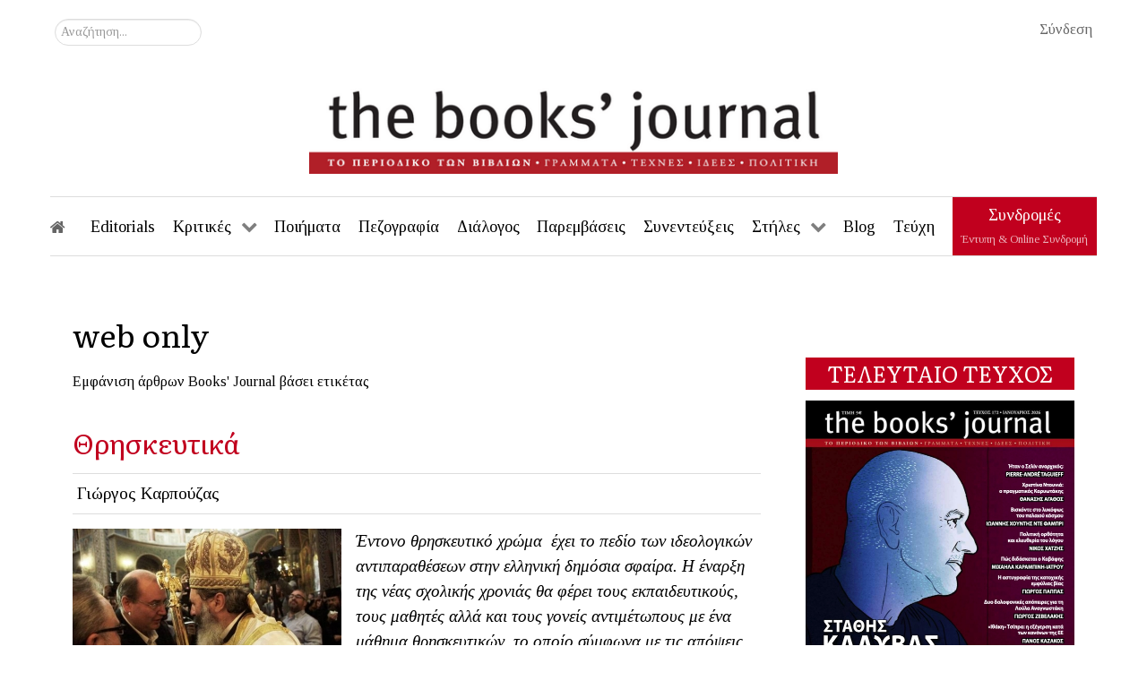

--- FILE ---
content_type: text/html; charset=utf-8
request_url: https://booksjournal.gr/component/k2/tag/web%20only?start=1530
body_size: 17752
content:
<!DOCTYPE html><html prefix="og: http://ogp.me/ns#" lang="el-GR" dir="ltr"><head><meta name="viewport" content="width=device-width, initial-scale=1.0"><meta http-equiv="X-UA-Compatible" content="IE=edge" /><link rel="icon" type="image/x-icon" href="/images/headers/favicon.png" /><meta charset="utf-8" /><base href="https://booksjournal.gr/component/k2/tag/web%20only" /><meta property="og:url" content="https://booksjournal.gr/component/k2/tag/web%20only?start=1530" /><meta property="og:type" content="website" /><meta property="og:title" content="web only" /><meta name="twitter:card" content="summary" /><meta name="twitter:title" content="web only" /><meta name="generator" content="Joomla! - Open Source Content Management" /><title>web only</title><link href="/component/k2/tag/web%20only?start=1530" rel="canonical" /><link rel="stylesheet" type="text/css" href="/media/plg_jchoptimize/assets/gz/63573669fc73fc1af87b81c9e7f37eb4.css" /> <script type="application/json" class="joomla-script-options new">{"csrf.token":"8d3cd4cf4e5529ef44b254b55f68d7c8","system.paths":{"root":"","base":""},"system.keepalive":{"interval":3540000,"uri":"\/component\/ajax\/?format=json"}}</script> <!--[if lt IE 9]><script src="/media/system/js/polyfill.event.js?812f99f64657b21109243148f17b187b"></script><![endif]--> <!--[if lt IE 9]><script src="/media/system/js/html5fallback.js?812f99f64657b21109243148f17b187b"></script><![endif]--> <!--[if (gte IE 8)&(lte IE 9)]>
        <script type="text/javascript" src="/media/gantry5/assets/js/html5shiv-printshiv.min.js"></script>
        <link rel="stylesheet" href="/media/gantry5/engines/nucleus/css/nucleus-ie9.css" type="text/css"/>
        <script type="text/javascript" src="/media/gantry5/assets/js/matchmedia.polyfill.js"></script>
        <![endif]--> <script type="application/javascript" src="/media/plg_jchoptimize/assets/gz/6644ca56ac57ac68fb9888a0fd252381.js"></script> <script src="/plugins/content/jw_allvideos/jw_allvideos/includes/js/behaviour.js?v=6.1.0"></script> <script src="https://www.googletagmanager.com/gtag/js?id=UA-48891130-1" async></script> <script>jQuery(function($){initTooltips();$("body").on("subform-row-add",initTooltips);function initTooltips(event,container){container=container||document;$(container).find(".hasTooltip").tooltip({"html":true,"container":"body"});}});window.dataLayer=window.dataLayer||[];function gtag(){dataLayer.push(arguments);}
gtag('js',new Date());gtag('config','UA-48891130-1');</script> <script async src="https://www.googletagmanager.com/gtag/js?id=G-5DRJYXB2NQ"></script> <script>window.dataLayer=window.dataLayer||[];function gtag(){dataLayer.push(arguments);}
gtag('js',new Date());gtag('config','G-5DRJYXB2NQ');</script> <script type="text/javascript" async=true>(function(){var host='booksjournal.gr';var element=document.createElement('script');var firstScript=document.getElementsByTagName('script')[0];var url='https://quantcast.mgr.consensu.org'.concat('/choice/','3GFqpAfpb1yGB','/',host,'/choice.js')
var uspTries=0;var uspTriesLimit=3;element.async=true;element.type='text/javascript';element.src=url;firstScript.parentNode.insertBefore(element,firstScript);function makeStub(){var TCF_LOCATOR_NAME='__tcfapiLocator';var queue=[];var win=window;var cmpFrame;function addFrame(){var doc=win.document;var otherCMP=!!(win.frames[TCF_LOCATOR_NAME]);if(!otherCMP){if(doc.body){var iframe=doc.createElement('iframe');iframe.style.cssText='display:none';iframe.name=TCF_LOCATOR_NAME;doc.body.appendChild(iframe);}else{setTimeout(addFrame,5);}}
return!otherCMP;}
function tcfAPIHandler(){var gdprApplies;var args=arguments;if(!args.length){return queue;}else if(args[0]==='setGdprApplies'){if(args.length>3&&args[2]===2&&typeof args[3]==='boolean'){gdprApplies=args[3];if(typeof args[2]==='function'){args[2]('set',true);}}}else if(args[0]==='ping'){var retr={gdprApplies:gdprApplies,cmpLoaded:false,cmpStatus:'stub'};if(typeof args[2]==='function'){args[2](retr);}}else{queue.push(args);}}
function postMessageEventHandler(event){var msgIsString=typeof event.data==='string';var json={};try{if(msgIsString){json=JSON.parse(event.data);}else{json=event.data;}}catch(ignore){}
var payload=json.__tcfapiCall;if(payload){window.__tcfapi(payload.command,payload.version,function(retValue,success){var returnMsg={__tcfapiReturn:{returnValue:retValue,success:success,callId:payload.callId}};if(msgIsString){returnMsg=JSON.stringify(returnMsg);}
if(event&&event.source&&event.source.postMessage){event.source.postMessage(returnMsg,'*');}},payload.parameter);}}
while(win){try{if(win.frames[TCF_LOCATOR_NAME]){cmpFrame=win;break;}}catch(ignore){}
if(win===window.top){break;}
win=win.parent;}
if(!cmpFrame){addFrame();win.__tcfapi=tcfAPIHandler;win.addEventListener('message',postMessageEventHandler,false);}};makeStub();var uspStubFunction=function(){var arg=arguments;if(typeof window.__uspapi!==uspStubFunction){setTimeout(function(){if(typeof window.__uspapi!=='undefined'){window.__uspapi.apply(window.__uspapi,arg);}},500);}};var checkIfUspIsReady=function(){uspTries++;if(window.__uspapi===uspStubFunction&&uspTries<uspTriesLimit){console.warn('USP is not accessible');}else{clearInterval(uspInterval);}};if(typeof window.__uspapi==='undefined'){window.__uspapi=uspStubFunction;var uspInterval=setInterval(checkIfUspIsReady,6000);}})();</script> </head><body class="gantry site com_k2 view-itemlist no-layout task-tag dir-ltr outline-9 g-offcanvas-left g-default g-style-preset4"><div id="g-offcanvas" data-g-offcanvas-swipe="1" data-g-offcanvas-css3="1"><div class="g-grid"><div class="g-block size-100"><div id="mobile-menu-8443-particle" class="g-content g-particle"><div id="g-mobilemenu-container" data-g-menu-breakpoint="48rem"></div></div></div></div></div><div id="g-page-surround"><div class="g-offcanvas-hide g-offcanvas-toggle" role="navigation" data-offcanvas-toggle aria-controls="g-offcanvas" aria-expanded="false"><i class="fa fa-fw fa-bars"></i></div><section id="g-overheader"><div class="g-container"><div class="g-grid"><div class="g-block size-100"><div class="g-content"><div class="platform-content"><div class="moduletable "> <a href="#loginForm" data-uk-modal class="login-link">Σύνδεση</a> <div id="loginForm" class="uk-modal"><div class="uk-modal-dialog"> <a class="uk-modal-close uk-close"></a> <div class="uk-modal-header"><h4 class="center">Σύνδεση συνδρομητών</h4></div><form action="/component/k2/" method="post" id="login-form" class="loginForm"><div class="g-content userdata center"><div id="form-login-username" class="control-group"><div class="controls"> <label for="modlgn-username">Όνομα Χρήστη</label> <input id="modlgn-username" type="text" name="username" class="input-small" tabindex="0" size="18" placeholder="Όνομα Χρήστη" /> </div></div><div id="form-login-password" class="control-group"><div class="controls"> <label for="modlgn-passwd">Κωδικός</label> <input id="modlgn-passwd" type="password" name="password" class="input-small" tabindex="0" size="18" placeholder="Κωδικός" /> </div></div><div id="form-login-remember" class="control-group checkbox"> <label for="modlgn-remember" class="control-label">Να με θυμάσαι</label> <div class="clr"></div><input id="modlgn-remember" type="checkbox" name="remember" class="inputbox" value="yes"/> </div><div id="form-login-submit" class="control-group"><div class="controls"> <button type="submit" tabindex="0" name="Submit" class="btn btn-primary btn-large login-button">Σύνδεση</button> </div> </div><div class="g-grid" style="justify-content:space-evenly;"><div class="remember-link"> <a href="/login?view=registration"> Δημιουργία λογαριασμού <span class="icon-arrow-right"></span></a> </div><div class="remember-link"> <a href="/login?view=remind"> Ξεχάσατε το όνομα χρήστη;</a> </div><div class="remember-link"> <a href="/login?view=reset"> Ξεχάσατε τον κωδικό σας;</a> </div></div><input type="hidden" name="option" value="com_users" /> <input type="hidden" name="task" value="user.login" /> <input type="hidden" name="return" value="aHR0cHM6Ly9ib29rc2pvdXJuYWwuZ3IvY29tcG9uZW50L2syL3RhZy93ZWIlMjBvbmx5P3N0YXJ0PTE1MzA=" /> <input type="hidden" name="8d3cd4cf4e5529ef44b254b55f68d7c8" value="1" /> </div><div class="uk-modal-footer center"><div class="posttext"><p>Δεν είστε συνδρομητής; Μπορείτε να γίνετε <u><a href="/syndromi">εδώ</a></u></p></div></div></form></div></div></div></div><div class="platform-content"><div class="moduletable "><div class="search"><form action="/component/k2/" method="post" class="form-inline" role="search"> <label for="mod-search-searchword153" class="element-invisible">Αναζήτηση...</label> <input name="searchword" id="mod-search-searchword153" maxlength="200" class="inputbox search-query input-medium" type="search" placeholder="Αναζήτηση..." /> <input type="hidden" name="task" value="search" /> <input type="hidden" name="option" value="com_search" /> <input type="hidden" name="Itemid" value="483" /> </form></div></div></div></div></div></div></div></section><header id="g-header"><div class="g-container"><div class="g-grid"><div class="g-block size-100 center"><div id="logo-4950-particle" class="g-content g-particle"> <a href="/" target="_self" title="The Books&#039; Journal - Το περιοδικό των βιβλίων" aria-label="The Books&#039; Journal - Το περιοδικό των βιβλίων" rel="home" class="gantry-logo"> <img src="/images/headers/logo.png" alt="The Books&#039; Journal - Το περιοδικό των βιβλίων" width="600" height="110" /> </a> </div></div></div></div></header><section id="g-navigation"><div class="g-container"><div class="g-grid"><div class="g-block size-100"><div id="menu-3566-particle" class="g-content g-particle"> <nav class="g-main-nav" data-g-hover-expand="true"><ul class="g-toplevel"> <li class="g-menu-item g-menu-item-type-component g-menu-item-101 active g-standard  "> <a class="g-menu-item-container" href="/" title="Αρχική" aria-label="Αρχική"> <i class="fa fa-home" aria-hidden="true"></i> <span class="g-menu-item-content"> </span> </a> </li> <li class="g-menu-item g-menu-item-type-component g-menu-item-127 g-standard  "> <a class="g-menu-item-container" href="/editorials"> <span class="g-menu-item-content"> <span class="g-menu-item-title">Editorials</span> </span> </a> </li> <li class="g-menu-item g-menu-item-type-component g-menu-item-128 g-parent g-fullwidth g-menu-item-link-parent "> <a class="g-menu-item-container" href="/kritikes"> <span class="g-menu-item-content"> <span class="g-menu-item-title">Κριτικές</span> </span> <span class="g-menu-parent-indicator" data-g-menuparent=""></span> </a> <ul class="g-dropdown g-inactive g-fade "> <li class="g-dropdown-column"><div class="g-grid"><div class="g-block  size-33-3"><ul class="g-sublevel"> <li class="g-level-1 g-go-back"> <a class="g-menu-item-container" href="#" data-g-menuparent=""><span>Back</span></a> </li> <li class="g-menu-item g-menu-item-type-component g-menu-item-129  "> <a class="g-menu-item-container" href="/kritikes/koinonia"> <span class="g-menu-item-content"> <span class="g-menu-item-title">Κοινωνία</span> </span> </a> </li> <li class="g-menu-item g-menu-item-type-component g-menu-item-132  "> <a class="g-menu-item-container" href="/kritikes/thetikes-epistimes"> <span class="g-menu-item-content"> <span class="g-menu-item-title">Θετικές Επιστήμες</span> </span> </a> </li> <li class="g-menu-item g-menu-item-type-component g-menu-item-135  "> <a class="g-menu-item-container" href="/kritikes/glossa"> <span class="g-menu-item-content"> <span class="g-menu-item-title">Γλώσσα</span> </span> </a> </li> </ul> </div><div class="g-block  size-33-3"><ul class="g-sublevel"> <li class="g-level-1 g-go-back"> <a class="g-menu-item-container" href="#" data-g-menuparent=""><span>Back</span></a> </li> <li class="g-menu-item g-menu-item-type-component g-menu-item-130  "> <a class="g-menu-item-container" href="/kritikes/istoria"> <span class="g-menu-item-content"> <span class="g-menu-item-title">Ιστορία</span> </span> </a> </li> <li class="g-menu-item g-menu-item-type-component g-menu-item-133  "> <a class="g-menu-item-container" href="/kritikes/filosofia"> <span class="g-menu-item-content"> <span class="g-menu-item-title">Φιλοσοφία</span> </span> </a> </li> <li class="g-menu-item g-menu-item-type-component g-menu-item-136  "> <a class="g-menu-item-container" href="/kritikes/comics"> <span class="g-menu-item-content"> <span class="g-menu-item-title">Comics</span> </span> </a> </li> </ul> </div><div class="g-block  size-33-3"><ul class="g-sublevel"> <li class="g-level-1 g-go-back"> <a class="g-menu-item-container" href="#" data-g-menuparent=""><span>Back</span></a> </li> <li class="g-menu-item g-menu-item-type-component g-menu-item-131  "> <a class="g-menu-item-container" href="/kritikes/logotexnia"> <span class="g-menu-item-content"> <span class="g-menu-item-title">Λογοτεχνία</span> </span> </a> </li> <li class="g-menu-item g-menu-item-type-component g-menu-item-134  "> <a class="g-menu-item-container" href="/kritikes/poiisi"> <span class="g-menu-item-content"> <span class="g-menu-item-title">Ποίηση</span> </span> </a> </li> <li class="g-menu-item g-menu-item-type-component g-menu-item-137  "> <a class="g-menu-item-container" href="/kritikes/politiki"> <span class="g-menu-item-content"> <span class="g-menu-item-title">Πολιτική</span> </span> </a> </li> </ul> </div> </div> </li> </ul> </li> <li class="g-menu-item g-menu-item-type-component g-menu-item-138 g-standard  "> <a class="g-menu-item-container" href="/poiimata"> <span class="g-menu-item-content"> <span class="g-menu-item-title">Ποιήματα</span> </span> </a> </li> <li class="g-menu-item g-menu-item-type-component g-menu-item-139 g-standard  "> <a class="g-menu-item-container" href="/pezografia"> <span class="g-menu-item-content"> <span class="g-menu-item-title">Πεζογραφία</span> </span> </a> </li> <li class="g-menu-item g-menu-item-type-component g-menu-item-140 g-standard  "> <a class="g-menu-item-container" href="/dialogos"> <span class="g-menu-item-content"> <span class="g-menu-item-title">Διάλογος</span> </span> </a> </li> <li class="g-menu-item g-menu-item-type-component g-menu-item-141 g-standard  "> <a class="g-menu-item-container" href="/paremvaseis"> <span class="g-menu-item-content"> <span class="g-menu-item-title">Παρεμβάσεις</span> </span> </a> </li> <li class="g-menu-item g-menu-item-type-component g-menu-item-142 g-standard  "> <a class="g-menu-item-container" href="/synenteykseis"> <span class="g-menu-item-content"> <span class="g-menu-item-title">Συνεντεύξεις</span> </span> </a> </li> <li class="g-menu-item g-menu-item-type-component g-menu-item-143 g-parent g-fullwidth g-menu-item-link-parent "> <a class="g-menu-item-container" href="/stiles"> <span class="g-menu-item-content"> <span class="g-menu-item-title">Στήλες</span> </span> <span class="g-menu-parent-indicator" data-g-menuparent=""></span> </a> <ul class="g-dropdown g-inactive g-fade "> <li class="g-dropdown-column"><div class="g-grid"><div class="g-block size-25"><ul class="g-sublevel"> <li class="g-level-1 g-go-back"> <a class="g-menu-item-container" href="#" data-g-menuparent=""><span>Back</span></a> </li> <li class="g-menu-item g-menu-item-type-component g-menu-item-144  "> <a class="g-menu-item-container" href="/stiles/glossidia"> <span class="g-menu-item-content"> <span class="g-menu-item-title">Γλωσσίδια</span> </span> </a> </li> <li class="g-menu-item g-menu-item-type-component g-menu-item-148  "> <a class="g-menu-item-container" href="/stiles/dipla-vivlia"> <span class="g-menu-item-content"> <span class="g-menu-item-title">Διπλά Βιβλία</span> </span> </a> </li> <li class="g-menu-item g-menu-item-type-component g-menu-item-152  "> <a class="g-menu-item-container" href="/stiles/logia-tis-ploris"> <span class="g-menu-item-content"> <span class="g-menu-item-title">Λόγια Της Πλώρης</span> </span> </a> </li> <li class="g-menu-item g-menu-item-type-component g-menu-item-491  "> <a class="g-menu-item-container" href="/stiles/pira-to-gramma-sou"> <span class="g-menu-item-content"> <span class="g-menu-item-title">Πήρα το γράμμα σου</span> </span> </a> </li> </ul> </div><div class="g-block size-25"><ul class="g-sublevel"> <li class="g-level-1 g-go-back"> <a class="g-menu-item-container" href="#" data-g-menuparent=""><span>Back</span></a> </li> <li class="g-menu-item g-menu-item-type-component g-menu-item-145  "> <a class="g-menu-item-container" href="/stiles/mikroistories"> <span class="g-menu-item-content"> <span class="g-menu-item-title">Μικροϊστορίες</span> </span> </a> </li> <li class="g-menu-item g-menu-item-type-component g-menu-item-149  "> <a class="g-menu-item-container" href="/stiles/omirika"> <span class="g-menu-item-content"> <span class="g-menu-item-title">Ομηρικά</span> </span> </a> </li> <li class="g-menu-item g-menu-item-type-component g-menu-item-153  "> <a class="g-menu-item-container" href="/stiles/imerologio-gefyras"> <span class="g-menu-item-content"> <span class="g-menu-item-title">Ημερολόγιο Γεφύρας</span> </span> </a> </li> </ul> </div><div class="g-block size-25"><ul class="g-sublevel"> <li class="g-level-1 g-go-back"> <a class="g-menu-item-container" href="#" data-g-menuparent=""><span>Back</span></a> </li> <li class="g-menu-item g-menu-item-type-component g-menu-item-146  "> <a class="g-menu-item-container" href="/stiles/teleftaia-eksodos"> <span class="g-menu-item-content"> <span class="g-menu-item-title">Τελευταια Έξοδος</span> </span> </a> </li> <li class="g-menu-item g-menu-item-type-component g-menu-item-150  "> <a class="g-menu-item-container" href="/stiles/duck-soup"> <span class="g-menu-item-content"> <span class="g-menu-item-title">Duck Soup</span> </span> </a> </li> <li class="g-menu-item g-menu-item-type-component g-menu-item-154  "> <a class="g-menu-item-container" href="/stiles/alfavitario"> <span class="g-menu-item-content"> <span class="g-menu-item-title">Αλφαβητάριο</span> </span> </a> </li> </ul> </div><div class="g-block size-25"><ul class="g-sublevel"> <li class="g-level-1 g-go-back"> <a class="g-menu-item-container" href="#" data-g-menuparent=""><span>Back</span></a> </li> <li class="g-menu-item g-menu-item-type-component g-menu-item-147  "> <a class="g-menu-item-container" href="/stiles/symptoseis"> <span class="g-menu-item-content"> <span class="g-menu-item-title">Συμπτώσεις</span> </span> </a> </li> <li class="g-menu-item g-menu-item-type-component g-menu-item-151  "> <a class="g-menu-item-container" href="/stiles/eis-mnimin"> <span class="g-menu-item-content"> <span class="g-menu-item-title">Εις Μνήμην</span> </span> </a> </li> <li class="g-menu-item g-menu-item-type-component g-menu-item-155  "> <a class="g-menu-item-container" href="/stiles/imerologio-pandimias"> <span class="g-menu-item-content"> <span class="g-menu-item-title">Ημερολόγιο Πανδημίας</span> </span> </a> </li> </ul> </div> </div> </li> </ul> </li> <li class="g-menu-item g-menu-item-type-component g-menu-item-156 g-standard  "> <a class="g-menu-item-container" href="/blog"> <span class="g-menu-item-content"> <span class="g-menu-item-title">Blog</span> </span> </a> </li> <li class="g-menu-item g-menu-item-type-component g-menu-item-413 g-standard  "> <a class="g-menu-item-container" href="/teyxi"> <span class="g-menu-item-content"> <span class="g-menu-item-title">Τεύχη</span> </span> </a> </li> <li class="g-menu-item g-menu-item-type-component g-menu-item-447 g-standard  subscription-menu-item"> <a class="g-menu-item-container" href="/syndromes"> <span class="g-menu-item-content"> <span class="g-menu-item-title">Συνδρομές</span> <span class="g-menu-item-subtitle">Έντυπη &amp; Online Συνδρομή</span> </span> </a> </li> </ul> </nav> </div> </div> </div> </div> </section> <main id="g-main"><div class="g-container"><div class="g-grid"><div class="g-block size-100"><div class="g-system-messages"><div id="system-message-container"> </div> </div> </div> </div><div class="g-grid"><div class="g-block size-70"><div class="g-content"><div class="platform-content row-fluid"><div class="span12"><div id="k2Container" class="tagView"><h1>web only</h1> <small>Εμφάνιση άρθρων Books' Journal βάσει ετικέτας </small> <div class="tagItemList"><div class="tagItemView"><div class="tagItemHeader"><h2 class="tagItemTitle"> <a href="/gnomes/2307-thriskeftika">Θρησκευτικά</a> </h2><div class="tagItemAuthor"> Γιώργος Καρπούζας </div></div><div class="tagItemBody"><div class="tagItemImageBlock pull-left"> <span class="tagItemImage"> <a href="/gnomes/2307-thriskeftika" title="10 &Omicron;&kappa;&tau;&omega;&beta;&rho;ί&omicron;&upsilon; 2015, &Alpha;&theta;ή&nu;&alpha;. &Omicron; &upsilon;&pi;&omicron;&upsilon;&rho;&gamma;ό&sigmaf; &Pi;&alpha;&iota;&delta;&epsilon;ί&alpha;&sigmaf;, Έ&rho;&epsilon;&upsilon;&nu;&alpha;&sigmaf; &kappa;&alpha;&iota; &Theta;&rho;&eta;&sigma;&kappa;&epsilon;&upsilon;&mu;ά&tau;&omega;&nu; (ό&lambda;&alpha; &sigma;&epsilon; έ&nu;&alpha;), &Nu;ί&kappa;&omicron;&sigmaf; &Phi;ί&lambda;&eta;&sigmaf;, &mu;&epsilon; &tau;&omicron;&nu; &chi;&epsilon;&iota;&rho;&omicron;&tau;&omicron;&nu;&omicron;ύ&mu;&epsilon;&nu;&omicron; &mu;&eta;&tau;&rho;&omicron;&pi;&omicron;&lambda;ί&tau;&eta; &Kappa;&epsilon;&phi;&alpha;&lambda;&lambda;&eta;&nu;ί&alpha;&sigmaf; &Delta;&eta;&mu;ή&tau;&rho;&iota;&omicron;, &sigma;&tau;&omicron;&nu; ά&gamma;&iota;&omicron; &Delta;&iota;&omicron;&nu;ύ&sigma;&iota;&omicron; &tau;&eta;&sigmaf; &omicron;&delta;&omicron;ύ &Sigma;&kappa;&omicron;&upsilon;&phi;ά. "> <img src="/media/k2/items/cache/1793b77e8cc214ab53e8b6ee5ded7d34_Generic.jpg?t=20160913_204644" alt="10 &Omicron;&kappa;&tau;&omega;&beta;&rho;ί&omicron;&upsilon; 2015, &Alpha;&theta;ή&nu;&alpha;. &Omicron; &upsilon;&pi;&omicron;&upsilon;&rho;&gamma;ό&sigmaf; &Pi;&alpha;&iota;&delta;&epsilon;ί&alpha;&sigmaf;, Έ&rho;&epsilon;&upsilon;&nu;&alpha;&sigmaf; &kappa;&alpha;&iota; &Theta;&rho;&eta;&sigma;&kappa;&epsilon;&upsilon;&mu;ά&tau;&omega;&nu; (ό&lambda;&alpha; &sigma;&epsilon; έ&nu;&alpha;), &Nu;ί&kappa;&omicron;&sigmaf; &Phi;ί&lambda;&eta;&sigmaf;, &mu;&epsilon; &tau;&omicron;&nu; &chi;&epsilon;&iota;&rho;&omicron;&tau;&omicron;&nu;&omicron;ύ&mu;&epsilon;&nu;&omicron; &mu;&eta;&tau;&rho;&omicron;&pi;&omicron;&lambda;ί&tau;&eta; &Kappa;&epsilon;&phi;&alpha;&lambda;&lambda;&eta;&nu;ί&alpha;&sigmaf; &Delta;&eta;&mu;ή&tau;&rho;&iota;&omicron;, &sigma;&tau;&omicron;&nu; ά&gamma;&iota;&omicron; &Delta;&iota;&omicron;&nu;ύ&sigma;&iota;&omicron; &tau;&eta;&sigmaf; &omicron;&delta;&omicron;ύ &Sigma;&kappa;&omicron;&upsilon;&phi;ά. " style="width:300px; height:auto;" width="300" height="180" /> </a> </span> <div class="clr"></div></div><div class="tagItemIntroText"><p style="text-align: left;"><em><span style="font-family: georgia, palatino; font-size: 14pt;">Έντονο θρησκευτικό χρώμα&nbsp; έχει το πεδίο των ιδεολογικών αντιπαραθέσεων στην ελληνική δημόσια σφαίρα. Η έναρξη της νέας σχολικής χρονιάς θα φέρει τους εκπαιδευτικούς, τους μαθητές αλλά και τους γονείς αντιμέτωπους με ένα μάθημα θρησκευτικών&nbsp; το οποίο σύμφωνα με τις απόψεις του Υπουργείου Παιδείας και του Ινστιτούτου Εκπαιδευτικής Πολιτικής θα έχει αποβάλει τον ομολογιακό και κατηχητικό του χαρακτήρα και θα έχει μεταβληθεί σε «μάθημα γνώσης των θρησκειών και βεβαίως της Ορθοδοξίας, αλλά και των άλλων θρησκευμάτων τα οποία περιβάλλουν τη χώρα μας ή θρησκευμάτων οι πιστοί των οποίων ζουν στην Ελλάδα.</span></em></p><div class="tagItemReadMore pull-right"> <a class="k2ReadMore" href="/gnomes/2307-thriskeftika"> Συνεχίστε... </a> </div></div><div class="clr"></div></div><div class="clr"></div><div class="tagItemTagsBlock"><ul class="tagItemTags"> <li><a href="/stiles/pira-to-gramma-sou/tag/Γνώμες">Γνώμες</a></li> <li><a href="/stiles/pira-to-gramma-sou/tag/web%20only">web only</a></li> </ul><div class="clr"></div></div><div class="tagItemFooter g-grid"> <span class="tagItemDateCreated"> 12 Σεπτεμβρίου 2016 </span> <div class="tagItemCategory"> <a href="/gnomes">Γνώμες</a> </div></div><div class="clr"></div></div><div class="tagItemView"><div class="tagItemHeader"><h2 class="tagItemTitle"> <a href="/gnomes/2305-5-apla-pragmata">5 απλά πράγματα για τη συνέντευξη Τσίπρα</a> </h2><div class="tagItemAuthor"> Σταύρος Κωνσταντινίδης </div></div><div class="tagItemBody"><div class="tagItemImageBlock pull-left"> <span class="tagItemImage"> <a href="/gnomes/2305-5-apla-pragmata" title="Έ&lambda;&lambda;&eta;&nu;!"> <img src="/media/k2/items/cache/893c431c89b06e2ad4302c2912e8d698_Generic.jpg?t=20160913_122500" alt="Έ&lambda;&lambda;&eta;&nu;!" style="width:300px; height:auto;" width="300" height="155" /> </a> </span> <div class="clr"></div></div><div class="tagItemIntroText"><p><span style="font-size: 14pt;"><em><span style="font-family: georgia, palatino;">Τι συμπεράσματα μπορούν να εξαχθούν από τη συνέντευξη του πρωθυπουργού στη Θεσσαλονίκη, στις 11 Σεπτεμβρίου 2016.</span></em></span></p><div class="tagItemReadMore pull-right"> <a class="k2ReadMore" href="/gnomes/2305-5-apla-pragmata"> Συνεχίστε... </a> </div></div><div class="clr"></div></div><div class="clr"></div><div class="tagItemTagsBlock"><ul class="tagItemTags"> <li><a href="/stiles/pira-to-gramma-sou/tag/Γνώμες">Γνώμες</a></li> <li><a href="/stiles/pira-to-gramma-sou/tag/web%20only">web only</a></li> </ul><div class="clr"></div></div><div class="tagItemFooter g-grid"> <span class="tagItemDateCreated"> 11 Σεπτεμβρίου 2016 </span> <div class="tagItemCategory"> <a href="/gnomes">Γνώμες</a> </div></div><div class="clr"></div></div><div class="tagItemView"><div class="tagItemHeader"><h2 class="tagItemTitle"> <a href="/gnomes/2303-akatalipti-deth">Ακατάληπτη ΔΕΘ</a> </h2><div class="tagItemAuthor"> Μιχάλης Ροδόπουλος </div></div><div class="tagItemBody"><div class="tagItemImageBlock pull-left"> <span class="tagItemImage"> <a href="/gnomes/2303-akatalipti-deth" title="&Omicron; &Alpha;&lambda;έ&xi;&eta; &Tau;&sigma;ί&pi;&rho;&alpha;&sigmaf; &pi;έ&rho;&upsilon;&sigma;&iota; &sigma;&tau;&eta; &Delta;&Epsilon;&Theta;. &Phi;έ&tau;&omicron;&sigmaf; &delta;&epsilon;&nu; &theta;&alpha; &epsilon;ί&nu;&alpha;&iota; &gamma;&iota;&amp;#039; &alpha;&upsilon;&tau;ό&nu; &epsilon;&upsilon;&chi;ά&rho;&iota;&sigma;&tau;&omicron; &tau;&alpha;&xi;ί&delta;&iota;."> <img src="/media/k2/items/cache/ab4d8f09edcfdd479c4fe2fdc419c5dd_Generic.jpg?t=20160913_090115" alt="&Omicron; &Alpha;&lambda;έ&xi;&eta; &Tau;&sigma;ί&pi;&rho;&alpha;&sigmaf; &pi;έ&rho;&upsilon;&sigma;&iota; &sigma;&tau;&eta; &Delta;&Epsilon;&Theta;. &Phi;έ&tau;&omicron;&sigmaf; &delta;&epsilon;&nu; &theta;&alpha; &epsilon;ί&nu;&alpha;&iota; &gamma;&iota;&amp;#039; &alpha;&upsilon;&tau;ό&nu; &epsilon;&upsilon;&chi;ά&rho;&iota;&sigma;&tau;&omicron; &tau;&alpha;&xi;ί&delta;&iota;." style="width:300px; height:auto;" width="300" height="180" /> </a> </span> <div class="clr"></div></div><div class="tagItemIntroText"><p><span style="font-size: 14pt;"><em><span style="font-family: georgia, palatino;">Η Θεσσαλονίκη είναι μια όμορφη πόλη, πιο όμορφη τον Σεπτέμβρη που δεν έχει πιάσει ακόμα το διαπεραστικό κρύο και η περατζάδα στην παραλία αποπνέει έναν αποκαλόκαιρο ρομαντικό κοσμοπολιτισμό. Μια απόδραση στην συμπρωτεύουσα αυτή την εποχή είναι ό,τι πρέπει. Κάπως έτσι θα σκέφτονταν οι πολιτικοί όταν ανέβαιναν μπουλουκηδόν ολόκληρα υπουργικά συμβούλια για να τιμήσουν τη Διεθνή Έκθεση. Τι βόλτες στα μπουζούκια, τι τσιμπούσια στα τσιπουράδικα, τι καφεδάρες στην Αριστοτέλους. Γέμιζαν τις μπαταρίες τους για να ανασκουμπωθούν μετά στα Υπουργικά καθήκοντα. Αλλά επειδή χαρά που δεν μοιράζεται, είναι μισή χαρά, καθιερώθηκε μια κάπως αλλόκοτη πρακτική. Οι Πρωθυπουργοί πρέπει να εξαγγέλουν παροχές προς το λαό, μην τυχόν και χαρακτηρισθούν μοναχοφάηδες. Πιστός στην σοσιαλιστική παράδοση, ο Αλέξης Τσίπρας ανηφορίζει ξανά στη Σαλονίκη που αγαπά, σε μια φτηνή καρικατούρα-ρημέηκ της άλλοτε πλουσιοπάροχης επέλασης του στα Βόρεια.</span></em></span></p><div class="tagItemReadMore pull-right"> <a class="k2ReadMore" href="/gnomes/2303-akatalipti-deth"> Συνεχίστε... </a> </div></div><div class="clr"></div></div><div class="clr"></div><div class="tagItemTagsBlock"><ul class="tagItemTags"> <li><a href="/stiles/pira-to-gramma-sou/tag/Γνώμες">Γνώμες</a></li> <li><a href="/stiles/pira-to-gramma-sou/tag/web%20only">web only</a></li> </ul><div class="clr"></div></div><div class="tagItemFooter g-grid"> <span class="tagItemDateCreated"> 10 Σεπτεμβρίου 2016 </span> <div class="tagItemCategory"> <a href="/gnomes">Γνώμες</a> </div></div><div class="clr"></div></div><div class="tagItemView"><div class="tagItemHeader"><h2 class="tagItemTitle"> <a href="/blog/2301-un-ib">Ρατσιστικές διακρίσεις στον ΟΗΕ: ΙΒ. Αναγνωρίστε μειονότητες – ποινικοποιήστε ρατσιστικό λόγο – απαγορέψτε Χρυσή Αυγή – αποποινικοποιήστε βλασφημία</a> </h2><div class="tagItemAuthor"> Παναγιώτης Δημητράς </div></div><div class="tagItemBody"><div class="tagItemImageBlock pull-left"> <span class="tagItemImage"> <a href="/blog/2301-un-ib" title="&Eta; &Pi;&rho;ό&epsilon;&delta;&rho;&omicron;&sigmaf; &tau;&eta;&sigmaf; &Epsilon;&pi;&iota;&tau;&rho;&omicron;&pi;ή&sigmaf; &gamma;&iota;&alpha; &tau;&eta;&nu; &Epsilon;&xi;ά&lambda;&epsilon;&iota;&psi;&eta; &Kappa;ά&theta;&epsilon; &Mu;&omicron;&rho;&phi;ή&sigmaf; &Rho;&alpha;&tau;&sigma;&iota;&sigma;&tau;&iota;&kappa;ώ&nu; &Delta;&iota;&alpha;&kappa;&rho;ί&sigma;&epsilon;&omega;&nu; Anastasia Crickley"> <img src="/media/k2/items/cache/8dd7b8b4760ba7a16925200870ba9b16_Generic.jpg?t=20160909_212410" alt="&Eta; &Pi;&rho;ό&epsilon;&delta;&rho;&omicron;&sigmaf; &tau;&eta;&sigmaf; &Epsilon;&pi;&iota;&tau;&rho;&omicron;&pi;ή&sigmaf; &gamma;&iota;&alpha; &tau;&eta;&nu; &Epsilon;&xi;ά&lambda;&epsilon;&iota;&psi;&eta; &Kappa;ά&theta;&epsilon; &Mu;&omicron;&rho;&phi;ή&sigmaf; &Rho;&alpha;&tau;&sigma;&iota;&sigma;&tau;&iota;&kappa;ώ&nu; &Delta;&iota;&alpha;&kappa;&rho;ί&sigma;&epsilon;&omega;&nu; Anastasia Crickley" style="width:300px; height:auto;" width="300" height="198" /> </a> </span> <div class="clr"></div></div><div class="tagItemIntroText"><p style="text-align: left;" align="center"><span style="font-family: georgia, palatino; font-size: 12pt;"></span><em><span style="font-size: 14pt;"><span style="font-family: georgia, palatino;">Στις 26 Αυγούστου 2016 η </span><span style="font-family: georgia, palatino;">Επιτροπή για την Εξάλειψη Κάθε Μορφής Ρατσιστικών Διακρίσεων</span><span style="font-family: georgia, palatino;"> (</span><span style="font-family: georgia, palatino;">CERD</span><span style="font-family: georgia, palatino;">) δημοσίευσε τις συνημμένες καταληκτικές παρατηρήσεις και συστάσεις της μετά την εξέταση της </span><span style="font-family: georgia, palatino;">Ελλάδας</span><span style="font-family: georgia, palatino;"> για την εφαρμογή της </span><span style="font-family: georgia, palatino;">Διεθνούς Σύμβασης για την Εξάλειψη Κάθε Μορφής Ρατσιστικών Διακρίσεων </span><span style="font-family: georgia, palatino;">(ICERD). </span><a href="https://greekhelsinki.wordpress.com/category/%cf%81%ce%b1%cf%84%cf%83%ce%b9%cf%83%cf%84%ce%b9%ce%ba%ce%ad%cf%82-%ce%b4%ce%b9%ce%b1%ce%ba%cf%81%ce%af%cf%83%ce%b5%ce%b9%cf%82-%cf%83%cf%84%ce%bf%ce%bd-%ce%bf%ce%b7%ce%b5-2016-racist-discirminati/" style="font-family: georgia, palatino; font-size: 12pt;">Για την εξέταση αυτή, στην οποία ο γράφων συμμετείχε, δημοσιεύθηκαν ήδη ένδεκα άρθρα του στην ενότητα «Ρατσιστικές διακρίσεις στο μικροσκόπιο του ΟΗΕ»</a><span style="font-family: georgia, palatino;">.</span></span></em></p><div class="tagItemReadMore pull-right"> <a class="k2ReadMore" href="/blog/2301-un-ib"> Συνεχίστε... </a> </div></div><div class="clr"></div></div><div class="clr"></div><div class="tagItemTagsBlock"><ul class="tagItemTags"> <li><a href="/stiles/pira-to-gramma-sou/tag/blog">blog</a></li> <li><a href="/stiles/pira-to-gramma-sou/tag/web%20only">web only</a></li> </ul><div class="clr"></div></div><div class="tagItemFooter g-grid"> <span class="tagItemDateCreated"> 07 Σεπτεμβρίου 2016 </span> <div class="tagItemCategory"> <a href="/blog">Blog</a> </div></div><div class="clr"></div></div><div class="tagItemView"><div class="tagItemHeader"><h2 class="tagItemTitle"> <a href="/gnomes/2296-apostratefsi-kallitexnwn">Η αποστράτευση των καλλιτεχνών</a> </h2><div class="tagItemAuthor"> Μιχάλης Ροδόπουλος </div></div><div class="tagItemBody"><div class="tagItemImageBlock pull-left"> <span class="tagItemImage"> <a href="/gnomes/2296-apostratefsi-kallitexnwn" title="&Pi;&rho;&omega;&tau;&omicron;&mu;&alpha;&gamma;&iota;ά, 2014. &Omicron; &Beta;&alpha;&sigma;ί&lambda;&eta;&sigmaf; &Pi;&alpha;&pi;&alpha;&kappa;&omega;&nu;&sigma;&tau;&alpha;&nu;&tau;ί&nu;&omicron;&upsilon;, &mu;&epsilon; &sigma;&upsilon;&nu;&alpha;&delta;έ&lambda;&phi;&omicron;&upsilon;&sigmaf; &tau;&omicron;&upsilon;, &sigma;&epsilon; &sigma;&upsilon;&nu;&alpha;&upsilon;&lambda;ί&alpha; &sigma;&tau;&eta; &Theta;&epsilon;&sigma;&sigma;&alpha;&lambda;&omicron;&nu;ί&kappa;&eta; &kappa;&alpha;&tau;ά &tau;&omicron;&upsilon; &amp;quot;&mu;&alpha;ύ&rho;&omicron;&upsilon;&amp;quot; &sigma;&tau;&eta;&nu; &Epsilon;&Rho;&Tau;."> <img src="/media/k2/items/cache/ce3beed3a0264eac927573dda0dfb038_Generic.jpg?t=20160907_215629" alt="&Pi;&rho;&omega;&tau;&omicron;&mu;&alpha;&gamma;&iota;ά, 2014. &Omicron; &Beta;&alpha;&sigma;ί&lambda;&eta;&sigmaf; &Pi;&alpha;&pi;&alpha;&kappa;&omega;&nu;&sigma;&tau;&alpha;&nu;&tau;ί&nu;&omicron;&upsilon;, &mu;&epsilon; &sigma;&upsilon;&nu;&alpha;&delta;έ&lambda;&phi;&omicron;&upsilon;&sigmaf; &tau;&omicron;&upsilon;, &sigma;&epsilon; &sigma;&upsilon;&nu;&alpha;&upsilon;&lambda;ί&alpha; &sigma;&tau;&eta; &Theta;&epsilon;&sigma;&sigma;&alpha;&lambda;&omicron;&nu;ί&kappa;&eta; &kappa;&alpha;&tau;ά &tau;&omicron;&upsilon; &amp;quot;&mu;&alpha;ύ&rho;&omicron;&upsilon;&amp;quot; &sigma;&tau;&eta;&nu; &Epsilon;&Rho;&Tau;." style="width:300px; height:auto;" width="300" height="200" /> </a> </span> <div class="clr"></div></div><div class="tagItemIntroText"><p><em><span style="font-size: 14pt;"><span style="font-family: georgia, palatino; text-align: justify; line-height: 115%;">Πού πήγαν οι καλλιτέχνες που διαδήλωναν, προ ΣΥΡΙΖΑ, κατά των μνημονίων και υπέρ των θέσεων εργασίας όσων έβγαιναν στην ανεργία, ιδίως μάλιστα για τα θύματα του «μαύρου» την ΕΡΤ; Γιατί δεν τους συγκινεί εξίσου το «μαύρο» που εξαγγέλλεται για τα ιδιωτικά κανάλια; Τι έγινε τόση σωρευμένη αγανάκτηση, πώς εκτονώθηκε – μάλιστα σε συνθήκες σαφώς δυσκολότερες; [</span><span style="font-family: georgia, palatino; text-align: justify; line-height: 115%;">TBJ]</span></span></em></p><div class="tagItemReadMore pull-right"> <a class="k2ReadMore" href="/gnomes/2296-apostratefsi-kallitexnwn"> Συνεχίστε... </a> </div></div><div class="clr"></div></div><div class="clr"></div><div class="tagItemTagsBlock"><ul class="tagItemTags"> <li><a href="/stiles/pira-to-gramma-sou/tag/Γνώμες">Γνώμες</a></li> <li><a href="/stiles/pira-to-gramma-sou/tag/web%20only">web only</a></li> </ul><div class="clr"></div></div><div class="tagItemFooter g-grid"> <span class="tagItemDateCreated"> 06 Σεπτεμβρίου 2016 </span> <div class="tagItemCategory"> <a href="/gnomes">Γνώμες</a> </div></div><div class="clr"></div></div><div class="tagItemView"><div class="tagItemHeader"><h2 class="tagItemTitle"> <a href="/stiles/2295-letter-from-russia,-29">Γράμμα από τη Ρωσία # 29. Λιουμπέτς, ένα χωριό στην άκρη του ποταμιού</a> </h2><div class="tagItemAuthor"> Δημήτρης Β. Τριανταφυλλίδης </div></div><div class="tagItemBody"><div class="tagItemImageBlock pull-left"> <span class="tagItemImage"> <a href="/stiles/2295-letter-from-russia,-29" title="&Lambda;&iota;&omicron;&upsilon;&mu;&pi;έ&tau;&sigmaf;, &Rho;&omega;&sigma;ί&alpha;. &Eta; &epsilon;&kappa;&kappa;&lambda;&eta;&sigma;ί&alpha; &sigma;&tau;&omicron; &kappa;έ&nu;&tau;&rho;&omicron; &tau;&omicron;&upsilon; &chi;&omega;&rho;&iota;&omicron;ύ."> <img src="/media/k2/items/cache/4c2e419a7c13e2ee37c5b90d72be8d5e_Generic.jpg?t=20160907_044353" alt="&Lambda;&iota;&omicron;&upsilon;&mu;&pi;έ&tau;&sigmaf;, &Rho;&omega;&sigma;ί&alpha;. &Eta; &epsilon;&kappa;&kappa;&lambda;&eta;&sigma;ί&alpha; &sigma;&tau;&omicron; &kappa;έ&nu;&tau;&rho;&omicron; &tau;&omicron;&upsilon; &chi;&omega;&rho;&iota;&omicron;ύ." style="width:300px; height:auto;" width="300" height="168" /> </a> </span> <div class="clr"></div></div><div class="tagItemIntroText"><p class="MsoNormal" style="text-align: left;"><span style="font-family: georgia, palatino; font-size: 14pt;"><em>Το Λιουμπέτς είναι ένα χωριό, στην περιοχή του Βλαντίμιρ. Το Λιουμπέτς είναι η μεθόριος ανάμεσα στο παρελθόν και το παρόν, ανάμεσα στη Ρωσία που χάνεται και στη Ρωσία του παρόντος. Το Λιουμπέτς είναι ένα χωριό δίπλα στο ποτάμι. Το Λιουμπέτς είναι ιδέα.</em></span></p><div class="tagItemReadMore pull-right"> <a class="k2ReadMore" href="/stiles/2295-letter-from-russia,-29"> Συνεχίστε... </a> </div></div><div class="clr"></div></div><div class="clr"></div><div class="tagItemTagsBlock"><ul class="tagItemTags"> <li><a href="/stiles/pira-to-gramma-sou/tag/Στήλες">Στήλες</a></li> <li><a href="/stiles/pira-to-gramma-sou/tag/web%20only">web only</a></li> </ul><div class="clr"></div></div><div class="tagItemFooter g-grid"> <span class="tagItemDateCreated"> 06 Σεπτεμβρίου 2016 </span> <div class="tagItemCategory"> <a href="/stiles">Στήλες</a> </div></div><div class="clr"></div></div><div class="tagItemView"><div class="tagItemHeader"><h2 class="tagItemTitle"> <a href="/blog/2293-black-is-black-mme">Το μαύρο είναι πάντα μαύρο. Διεκδικούμε ανοιχτά ΜΜΕ</a> </h2><div class="tagItemAuthor"> The Books' Journal </div></div><div class="tagItemBody"><div class="tagItemImageBlock pull-left"> <span class="tagItemImage"> <a href="/blog/2293-black-is-black-mme" title="&Nu;ί&kappa;&omicron;&sigmaf; &Pi;&alpha;&pi;&pi;ά&sigmaf;, &omicron; &upsilon;&pi;&omicron;&upsilon;&rho;&gamma;ό&sigmaf; &Chi;&epsilon;&iota;&rho;&alpha;&gamma;ώ&gamma;&eta;&sigma;&eta;&sigmaf; &tau;&omega;&nu; &Mu;&Mu;&Epsilon;"> <img src="/media/k2/items/cache/85b77338ef92a525bbfc65aa379c16c5_Generic.jpg?t=20160907_035706" alt="&Nu;ί&kappa;&omicron;&sigmaf; &Pi;&alpha;&pi;&pi;ά&sigmaf;, &omicron; &upsilon;&pi;&omicron;&upsilon;&rho;&gamma;ό&sigmaf; &Chi;&epsilon;&iota;&rho;&alpha;&gamma;ώ&gamma;&eta;&sigma;&eta;&sigmaf; &tau;&omega;&nu; &Mu;&Mu;&Epsilon;" style="width:300px; height:auto;" width="300" height="169" /> </a> </span> <div class="clr"></div></div><div class="tagItemIntroText"><p style="margin-bottom: 0.0001pt; line-height: normal; text-align: left; background: white;" align="center"><span style="font-size: 14pt;"><em><span style="color: #222222; font-family: georgia, palatino;">Mετά τις εξελίξεις στο χώρο των ΜΜΕ που φέρνει η διεξαγωγή της δημοπρασίας και η αδειοδότηση τεσσάρων πανελλήνιας εμβέλειας καναλιών, με δεδομένη τη συνένοχη αμηχανία της ΕΣΗΕΑ, η οποία εξεχώρησε σε μεγάλο βαθμό τα δικαιώματα των μελών της στους μικροπολιτικούς και λογοκριτικούς στόχους της κυβέρνησης ΣΥΡΙΖΑ-ΑΝΕΛ, η παρακάτω ανακοίνωση, από την ομάδα ανεξάρτητων δημοσιογράφων ΑΝΟΙΧΤΑ ΜΜΕ, αποκτά χαρακτήρα πολιτικής παρέμβασης με μεγάλο ενδιαφέρον. Παραθέτουμε στη συνέχεια την πλήρη ανακοίνωση, που εκδόθηκε στις 4 Σεπτεμβρίου 2016, λίγο μετά τις 6 το απόγευμα.</span></em></span></p><div class="tagItemReadMore pull-right"> <a class="k2ReadMore" href="/blog/2293-black-is-black-mme"> Συνεχίστε... </a> </div></div><div class="clr"></div></div><div class="clr"></div><div class="tagItemTagsBlock"><ul class="tagItemTags"> <li><a href="/stiles/pira-to-gramma-sou/tag/blog">blog</a></li> <li><a href="/stiles/pira-to-gramma-sou/tag/web%20only">web only</a></li> </ul><div class="clr"></div></div><div class="tagItemFooter g-grid"> <span class="tagItemDateCreated"> 04 Σεπτεμβρίου 2016 </span> <div class="tagItemCategory"> <a href="/blog">Blog</a> </div></div><div class="clr"></div></div><div class="tagItemView"><div class="tagItemHeader"><h2 class="tagItemTitle"> <a href="/gnomes/2292-dimoprasies-kanaliwn">Δημοπρασίες καναλιών: σωστά ή τηλεοπτικά;</a> </h2><div class="tagItemAuthor"> Θεόδωρος Αλυσανδράτος, Σωτήρης Γεωργανάς </div></div><div class="tagItemBody"><div class="tagItemImageBlock pull-left"> <span class="tagItemImage"> <a href="/gnomes/2292-dimoprasies-kanaliwn" title="&Tau;&omicron; &kappa;&tau;ί&rho;&iota;&omicron; &tau;&eta;&sigmaf; &Gamma;&epsilon;&nu;&iota;&kappa;ή&sigmaf; &Gamma;&rho;&alpha;&mu;&mu;&alpha;&tau;&epsilon;ί&alpha;&sigmaf; &Epsilon;&nu;&eta;&mu;έ&rho;&omega;&sigma;&eta;&sigmaf; &kappa;&alpha;&iota; &Epsilon;&pi;&iota;&kappa;&omicron;&iota;&nu;&omega;&nu;ί&alpha;&sigmaf;, ό&pi;&omicron;&upsilon; &delta;&iota;&epsilon;&xi;ή&chi;&theta;&eta;, &upsilon;&pi;ό &sigma;&upsilon;&nu;&theta;ή&kappa;&epsilon;&sigmaf; &epsilon;&gamma;&kappa;&lambda;&epsilon;&iota;&sigma;&mu;&omicron;ύ &tau;&omega;&nu; &delta;&iota;&alpha;&gamma;&omega;&nu;&iota;&sigma;&theta;έ&nu;&tau;&omega;&nu;, &eta; &delta;&eta;&mu;&omicron;&pi;&rho;&alpha;&sigma;ί&alpha; &gamma;&iota;&alpha; &tau;&iota;&sigmaf; &tau;έ&sigma;&sigma;&epsilon;&rho;&iota;&sigmaf; &tau;&eta;&lambda;&epsilon;&omicron;&pi;&tau;&iota;&kappa;έ&sigmaf; ά&delta;&epsilon;&iota;&epsilon;&sigmaf; &tau;&eta;&lambda;&epsilon;&omicron;&pi;&tau;&iota;&kappa;ώ&nu; &sigma;&tau;&alpha;&theta;&mu;ώ&nu; &pi;&alpha;&nu;&epsilon;&lambda;&lambda;&alpha;&delta;&iota;&kappa;ή&sigmaf; &epsilon;&mu;&beta;έ&lambda;&epsilon;&iota;&alpha;&sigmaf;."> <img src="/media/k2/items/cache/dc240c00d724ca0776b18bf8d646678c_Generic.jpg?t=20160907_044422" alt="&Tau;&omicron; &kappa;&tau;ί&rho;&iota;&omicron; &tau;&eta;&sigmaf; &Gamma;&epsilon;&nu;&iota;&kappa;ή&sigmaf; &Gamma;&rho;&alpha;&mu;&mu;&alpha;&tau;&epsilon;ί&alpha;&sigmaf; &Epsilon;&nu;&eta;&mu;έ&rho;&omega;&sigma;&eta;&sigmaf; &kappa;&alpha;&iota; &Epsilon;&pi;&iota;&kappa;&omicron;&iota;&nu;&omega;&nu;ί&alpha;&sigmaf;, ό&pi;&omicron;&upsilon; &delta;&iota;&epsilon;&xi;ή&chi;&theta;&eta;, &upsilon;&pi;ό &sigma;&upsilon;&nu;&theta;ή&kappa;&epsilon;&sigmaf; &epsilon;&gamma;&kappa;&lambda;&epsilon;&iota;&sigma;&mu;&omicron;ύ &tau;&omega;&nu; &delta;&iota;&alpha;&gamma;&omega;&nu;&iota;&sigma;&theta;έ&nu;&tau;&omega;&nu;, &eta; &delta;&eta;&mu;&omicron;&pi;&rho;&alpha;&sigma;ί&alpha; &gamma;&iota;&alpha; &tau;&iota;&sigmaf; &tau;έ&sigma;&sigma;&epsilon;&rho;&iota;&sigmaf; &tau;&eta;&lambda;&epsilon;&omicron;&pi;&tau;&iota;&kappa;έ&sigmaf; ά&delta;&epsilon;&iota;&epsilon;&sigmaf; &tau;&eta;&lambda;&epsilon;&omicron;&pi;&tau;&iota;&kappa;ώ&nu; &sigma;&tau;&alpha;&theta;&mu;ώ&nu; &pi;&alpha;&nu;&epsilon;&lambda;&lambda;&alpha;&delta;&iota;&kappa;ή&sigmaf; &epsilon;&mu;&beta;έ&lambda;&epsilon;&iota;&alpha;&sigmaf;." style="width:300px; height:auto;" width="300" height="170" /> </a> </span> <div class="clr"></div></div><div class="tagItemIntroText"><h1 style="margin-top: 24pt;"><em style="font-family: georgia, palatino; font-size: 12pt; font-weight: 400; line-height: 17px;">Στη μνήμη του ΡΖ</em></h1><p>&nbsp;</p><p><span style="font-size: 14pt;"><em><span style="font-family: georgia, palatino;">Από κοιτάσματα πετρελαίου μέχρι αεροπορικές εταιρείες, υπάρχει συναίνεση εδώ και δεκαετίες στον δυτικό κόσμο, ότι οι ιδιώτες τα διαχειρίζονται καλύτερα από το κράτος. Το ερώτημα όμως είναι, ποιοι ιδιώτες και με τι αντάλλαγμα;&nbsp;</span><span style="font-family: georgia, palatino;">Ο καλύτερος τρόπος να αποδώσει το κράτος παραγωγικούς πόρους&nbsp;</span><span style="font-family: georgia, palatino;">στον ιδιωτικό τομεά είναι, σχεδόν πάντα, μια δημοπρασία.<span style="line-height: 115%; color: #ff0000;">[1]</span> Όταν σχεδιαστεί σωστά, η δημοπρασία καταφέρνει να καλύψει όλους τους εύλογους στόχους της δημόσιας πολιτικής: είναι διαφανής, μεγιστοποιεί τα κρατικά έσοδα και διαλέγει τους σωστούς ιδιώτες (κατανέμει τους πόρους σε αυτούς που μπορούν να προσφέρουν τα περισσότερα με αυτούς).</span></em></span></p><div class="tagItemReadMore pull-right"> <a class="k2ReadMore" href="/gnomes/2292-dimoprasies-kanaliwn"> Συνεχίστε... </a> </div></div><div class="clr"></div></div><div class="clr"></div><div class="tagItemTagsBlock"><ul class="tagItemTags"> <li><a href="/stiles/pira-to-gramma-sou/tag/Γνώμες">Γνώμες</a></li> <li><a href="/stiles/pira-to-gramma-sou/tag/web%20only">web only</a></li> </ul><div class="clr"></div></div><div class="tagItemFooter g-grid"> <span class="tagItemDateCreated"> 04 Σεπτεμβρίου 2016 </span> <div class="tagItemCategory"> <a href="/gnomes">Γνώμες</a> </div></div><div class="clr"></div></div><div class="tagItemView"><div class="tagItemHeader"><h2 class="tagItemTitle"> <a href="/gnomes/2291-kakoitheis-kai-gentlemen">Κακοήθεις και Τζέντλεμεν</a> </h2><div class="tagItemAuthor"> Μιχάλης Ροδόπουλος </div></div><div class="tagItemBody"><div class="tagItemImageBlock pull-left"> <span class="tagItemImage"> <a href="/gnomes/2291-kakoitheis-kai-gentlemen" title="&Omicron; &upsilon;&pi;&omicron;&upsilon;&rho;&gamma;ό&sigmaf; &Pi;&rho;&omicron;&sigma;&tau;&alpha;&sigma;ί&alpha;&sigmaf; &tau;&omicron;&upsilon; &Pi;&omicron;&lambda;ί&tau;&eta;, &Nu;ί&kappa;&omicron;&sigmaf; &Tau;ό&sigma;&kappa;&alpha;&sigmaf;. &Kappa;&alpha;&kappa;&omicron;ή&theta;&eta;&sigmaf; ό&pi;&omicron;&iota;&omicron;&sigmaf; έ&delta;&epsilon;&iota;&rho;&epsilon; &tau;&omicron;&nu; &delta;&iota;&omicron;&iota;&kappa;&eta;&tau;ή &tau;&eta;&sigmaf; &Tau;&rho;&omicron;&chi;&alpha;ί&alpha;&sigmaf;. "> <img src="/media/k2/items/cache/d0d5caef53a97465ee5797663b3cd459_Generic.jpg?t=20160905_231256" alt="&Omicron; &upsilon;&pi;&omicron;&upsilon;&rho;&gamma;ό&sigmaf; &Pi;&rho;&omicron;&sigma;&tau;&alpha;&sigma;ί&alpha;&sigmaf; &tau;&omicron;&upsilon; &Pi;&omicron;&lambda;ί&tau;&eta;, &Nu;ί&kappa;&omicron;&sigmaf; &Tau;ό&sigma;&kappa;&alpha;&sigmaf;. &Kappa;&alpha;&kappa;&omicron;ή&theta;&eta;&sigmaf; ό&pi;&omicron;&iota;&omicron;&sigmaf; έ&delta;&epsilon;&iota;&rho;&epsilon; &tau;&omicron;&nu; &delta;&iota;&omicron;&iota;&kappa;&eta;&tau;ή &tau;&eta;&sigmaf; &Tau;&rho;&omicron;&chi;&alpha;ί&alpha;&sigmaf;. " style="width:300px; height:auto;" width="300" height="184" /> </a> </span> <div class="clr"></div></div><div class="tagItemIntroText"><p style="text-align: left;" align="center"><span style="font-size: 12pt; line-height: 115%; font-family: georgia, palatino;"><span style="font-size: 14pt;"><em><span style="font-family: georgia, palatino; line-height: 18.4px;">Πλέον, στην Αριστερά χωρίζει η κακοήθεια από την κομψότητα. Η κυβέρνηση αφ' ενός φέρεται με τακτ ακόμα και στους εγκληματίες των Εξαρχείων, ωστόσο ταυτόχρονα λαμβάνει απόφαση ίδρυσης Γραφείου Πρωθυπουργού στην Θεσσαλονίκη. Διότι από το υστέρημα των φόρων μας, θα στηθεί άλλο ένα κρατικό γραφείο, με προσωπικό και λειτουργικά έξοδα.&nbsp;</span></em></span><br /></span></p><div class="tagItemReadMore pull-right"> <a class="k2ReadMore" href="/gnomes/2291-kakoitheis-kai-gentlemen"> Συνεχίστε... </a> </div></div><div class="clr"></div></div><div class="clr"></div><div class="tagItemTagsBlock"><ul class="tagItemTags"> <li><a href="/stiles/pira-to-gramma-sou/tag/Γνώμες">Γνώμες</a></li> <li><a href="/stiles/pira-to-gramma-sou/tag/web%20only">web only</a></li> </ul><div class="clr"></div></div><div class="tagItemFooter g-grid"> <span class="tagItemDateCreated"> 02 Σεπτεμβρίου 2016 </span> <div class="tagItemCategory"> <a href="/gnomes">Γνώμες</a> </div></div><div class="clr"></div></div><div class="tagItemView"><div class="tagItemHeader"><h2 class="tagItemTitle"> <a href="/gnomes/2290-strange-case-of-dr-jekyll-and-mr-hyde">Strange Case of Dr Jekyll and Mr Hyde</a> </h2><div class="tagItemAuthor"> Γιώργος Προκοπάκης </div></div><div class="tagItemBody"><div class="tagItemImageBlock pull-left"> <span class="tagItemImage"> <a href="/gnomes/2290-strange-case-of-dr-jekyll-and-mr-hyde" title="&Omicron; &kappa;&alpha;&kappa;ό&sigmaf; &kappa;&iota; &omicron; &kappa;&alpha;&lambda;ό&sigmaf;. &Omicron; ά&sigma;&chi;&eta;&mu;&omicron;&sigmaf; &pi;&rho;&omicron;&epsilon;&delta;&rho;&epsilon;ύ&epsilon;&iota; &tau;&omicron;&upsilon; &upsilon;&pi;&omicron;&upsilon;&rho;&gamma;&iota;&kappa;&omicron;ύ &sigma;&upsilon;&mu;&beta;&omicron;&upsilon;&lambda;ί&omicron;&upsilon;. "> <img src="/media/k2/items/cache/685554eb2d29d0b262925637343ecfd7_Generic.jpg?t=20160905_224620" alt="&Omicron; &kappa;&alpha;&kappa;ό&sigmaf; &kappa;&iota; &omicron; &kappa;&alpha;&lambda;ό&sigmaf;. &Omicron; ά&sigma;&chi;&eta;&mu;&omicron;&sigmaf; &pi;&rho;&omicron;&epsilon;&delta;&rho;&epsilon;ύ&epsilon;&iota; &tau;&omicron;&upsilon; &upsilon;&pi;&omicron;&upsilon;&rho;&gamma;&iota;&kappa;&omicron;ύ &sigma;&upsilon;&mu;&beta;&omicron;&upsilon;&lambda;ί&omicron;&upsilon;. " style="width:300px; height:auto;" width="300" height="169" /> </a> </span> <div class="clr"></div></div><div class="tagItemIntroText"><p><em><span style="font-family: georgia, palatino; font-size: 12pt;"><span style="line-height: 115%; font-size: 14pt;"><span style="font-family: georgia, palatino;">Η κυβέρνηση δεν ασκεί καμιά πολιτική. Κάνει απλώς επικοινωνιακή διαχείριση πολιτικολογίας. Η υπόθεση Γεωργίου, από την οποία ξεκίνησε το θέμα, είναι ένα διαρκώς μεταβαλλόμενο στόρυ, γκροτέσκο για όλους – καφκικό για τον κ. Γεωργίου, ο οποίος είναι το θύμα. Αλλά η κυβέρνηση χρειάζεται έναν καλό και έναν κακό. Ο ένας χρειάζεται για τους δανειστές, ο άλλος για τον λαό - κι οι δυο μαζί επιτρέπουν στον πρωθυπουργό να κρύπτεται, κατά το πρότυπο που λάνσαρε με μεγάλη επιτυχία ο έτερος των μεγάλων κρατιστών, ο Κώστας Καραμανλής.</span></span><strong><span style="line-height: 115%;"><br /></span></strong></span></em></p><div class="tagItemReadMore pull-right"> <a class="k2ReadMore" href="/gnomes/2290-strange-case-of-dr-jekyll-and-mr-hyde"> Συνεχίστε... </a> </div></div><div class="clr"></div></div><div class="clr"></div><div class="tagItemTagsBlock"><ul class="tagItemTags"> <li><a href="/stiles/pira-to-gramma-sou/tag/Γνώμες">Γνώμες</a></li> <li><a href="/stiles/pira-to-gramma-sou/tag/web%20only">web only</a></li> </ul><div class="clr"></div></div><div class="tagItemFooter g-grid"> <span class="tagItemDateCreated"> 02 Σεπτεμβρίου 2016 </span> <div class="tagItemCategory"> <a href="/gnomes">Γνώμες</a> </div></div><div class="clr"></div></div></div><div class="k2Pagination"><div class="k2PaginationLinks"> <nav role="navigation" aria-label="Αρίθμηση Σελίδων"><ul class="pagination-list"><li><a title="Έναρξη" href="/component/k2/tag/web%20only?start=0" class="pagenav" aria-label="Μετάβαση στη Έναρξη σελίδα"><span class="icon-first" aria-hidden="true"></span></a></li><li><a title="Προηγούμενο" href="/component/k2/tag/web%20only?start=1520" class="pagenav" aria-label="Μετάβαση στη Προηγούμενο σελίδα"><span class="icon-previous" aria-hidden="true"></span></a></li><li class="hidden-phone"><a title="149" href="/component/k2/tag/web%20only?start=1480" class="pagenav" aria-label="Μετάβαση στη σελίδα 149">149</a></li><li class="hidden-phone"><a title="150" href="/component/k2/tag/web%20only?start=1490" class="pagenav" aria-label="Μετάβαση στη σελίδα 150">...</a></li><li class="hidden-phone"><a title="151" href="/component/k2/tag/web%20only?start=1500" class="pagenav" aria-label="Μετάβαση στη σελίδα 151">151</a></li><li class="hidden-phone"><a title="152" href="/component/k2/tag/web%20only?start=1510" class="pagenav" aria-label="Μετάβαση στη σελίδα 152">152</a></li><li class="hidden-phone"><a title="153" href="/component/k2/tag/web%20only?start=1520" class="pagenav" aria-label="Μετάβαση στη σελίδα 153">153</a></li><li class="active hidden-phone"><a aria-current="true" aria-label="Σελίδα 154">154</a></li><li class="hidden-phone"><a title="155" href="/component/k2/tag/web%20only?start=1540" class="pagenav" aria-label="Μετάβαση στη σελίδα 155">...</a></li><li class="hidden-phone"><a title="156" href="/component/k2/tag/web%20only?start=1550" class="pagenav" aria-label="Μετάβαση στη σελίδα 156">156</a></li><li class="hidden-phone"><a title="157" href="/component/k2/tag/web%20only?start=1560" class="pagenav" aria-label="Μετάβαση στη σελίδα 157">157</a></li><li class="hidden-phone"><a title="158" href="/component/k2/tag/web%20only?start=1570" class="pagenav" aria-label="Μετάβαση στη σελίδα 158">158</a></li><li><a title="Επόμενο" href="/component/k2/tag/web%20only?start=1540" class="pagenav" aria-label="Μετάβαση στη Επόμενο σελίδα"><span class="icon-next" aria-hidden="true"></span></a></li><li><a title="Τέλος" href="/component/k2/tag/web%20only?start=2150" class="pagenav" aria-label="Μετάβαση στη Τέλος σελίδα"><span class="icon-last" aria-hidden="true"></span></a></li></ul></nav> </div><div class="k2PaginationCounter"> Σελίδα 154 από 216 </div></div></div></div></div></div></div><div class="g-block size-30 sidebar"><div class="g-content"><div class="platform-content"><div class="moduletable new-issue sidebar"><h3 class="g-title">ΤΕΛΕΥΤΑΙΟ ΤΕΥΧΟΣ</h3><div id="k2ModuleBox117" class="k2ItemsBlock"><div><div class="even lastItem"><div class="moduleItemIntrotext"> <a class="moduleItemImage" href="/teyxi/5827-teyxos-172" title="Συνέχεια ανάγνωσης &quot;&Tau;&epsilon;ύ&chi;&omicron;&sigmaf; 172&quot;"> <img src="/media/k2/items/cache/a062ac008dd04aadc6c1d65536d91f9f_M.jpg?t=20260114_205811" alt="&Tau;&epsilon;ύ&chi;&omicron;&sigmaf; 172" width="600" height="756" /> </a> </div><div class="clr"></div><div class="clr"></div><div class="clr"></div></div></div></div></div></div><div class="platform-content"><div class="moduletable sidebar"><h3 class="g-title">Editorial</h3><div id="k2ModuleBox146" class="k2ItemsBlock "><div><div class="g-grid sidebarItem"><div class="g-block size-38"> <a class="moduleItemImage" href="/editorials/5829-ki-aftoi-einai-i-ellada" title="Συνέχεια ανάγνωσης &quot;&Kappa;&iota; &alpha;&upsilon;&tau;&omicron;ί &epsilon;ί&nu;&alpha;&iota; &eta; &Epsilon;&lambda;&lambda;ά&delta;&alpha;&quot;"> <img src="/media/k2/items/cache/d3925080f5f5957499cc334839e9d455_S.jpg?t=20260115_101317" alt="&Kappa;&iota; &alpha;&upsilon;&tau;&omicron;ί &epsilon;ί&nu;&alpha;&iota; &eta; &Epsilon;&lambda;&lambda;ά&delta;&alpha;" width="300" height="383" /> </a> </div><div class="g-block size-58"><h4><a class="moduleItemTitle" href="/editorials/5829-ki-aftoi-einai-i-ellada">Κι αυτοί είναι η Ελλάδα</a></h4><div class="moduleItemAuthor"> <a rel="author" title="The Books&#039; Journal" href="/the-books-journal"> The Books' Journal </a> </div></div><div class="clr"></div></div></div> <a class="moduleCustomLink pull-right" href="/editorials" title="Ό&lambda;&alpha; &tau;&alpha; Editorials"> Όλα τα Editorials </a> </div></div></div><div class="platform-content"><div class="moduletable sidebar"><h3 class="g-title">ΔΗΜΟΦΙΛΕΣΤΕΡΑ</h3><div id="k2ModuleBox141" class="k2ItemsBlock "><div><div class="g-grid sidebarItem"><div class="g-block size-38"> <a class="moduleItemImage" href="/gnomes/5816-i-epelasi-tis-aitheias" title="Συνέχεια ανάγνωσης &quot;&Eta; &epsilon;&pi;έ&lambda;&alpha;&sigma;&eta; &tau;&eta;&sigmaf; &alpha;ή&theta;&epsilon;&iota;&alpha;&sigmaf;&quot;"> <img src="/media/k2/items/cache/d4aabafaf38949cc427ea842b64300de_S.jpg" alt="&Eta; &epsilon;&pi;έ&lambda;&alpha;&sigma;&eta; &tau;&eta;&sigmaf; &alpha;ή&theta;&epsilon;&iota;&alpha;&sigmaf;" width="300" height="207" /> </a> </div><div class="g-block size-58"><h4><a class="moduleItemTitle" href="/gnomes/5816-i-epelasi-tis-aitheias">Η επέλαση της αήθειας</a></h4><div class="moduleItemAuthor"> <a rel="author" title="&Xi;&epsilon;&nu;&omicron;&phi;ώ&nu; &Alpha;. &Mu;&pi;&rho;&omicron;&upsilon;&nu;&tau;&zeta;ά&kappa;&eta;&sigmaf;" href="/g-k-bitros/author/23425-xenofwnamproyntzakhs"> Ξενοφών Α. Μπρουντζάκης </a> </div></div><div class="clr"></div></div><div class="g-grid sidebarItem"><div class="g-block size-38"> <a class="moduleItemImage" href="/synenteykseis/5819-xristos-loykos-o-pragmatikos-kapodistrias" title="Συνέχεια ανάγνωσης &quot;&Chi;&rho;ή&sigma;&tau;&omicron;&sigmaf; &Lambda;&omicron;ύ&kappa;&omicron;&sigmaf;: &omicron; &pi;&rho;&alpha;&gamma;&mu;&alpha;&tau;&iota;&kappa;ό&sigmaf; &Kappa;&alpha;&pi;&omicron;&delta;ί&sigma;&tau;&rho;&iota;&alpha;&sigmaf;&quot;"> <img src="/media/k2/items/cache/bdd2d714f0745cb9e47488232ab7bf55_S.jpg?t=20260109_122159" alt="&Chi;&rho;ή&sigma;&tau;&omicron;&sigmaf; &Lambda;&omicron;ύ&kappa;&omicron;&sigmaf;: &omicron; &pi;&rho;&alpha;&gamma;&mu;&alpha;&tau;&iota;&kappa;ό&sigmaf; &Kappa;&alpha;&pi;&omicron;&delta;ί&sigma;&tau;&rho;&iota;&alpha;&sigmaf;" width="300" height="462" /> </a> </div><div class="g-block size-58"><h4><a class="moduleItemTitle" href="/synenteykseis/5819-xristos-loykos-o-pragmatikos-kapodistrias">Χρήστος Λούκος: ο πραγματικός Καποδίστριας</a></h4><div class="moduleItemAuthor"> <a rel="author" title="&Delta;&eta;&mu;ή&tau;&rho;&eta;&sigmaf; &Delta;&eta;&mu;&eta;&tau;&rho;ό&pi;&omicron;&upsilon;&lambda;&omicron;&sigmaf; - &Gamma;&iota;ώ&rho;&gamma;&omicron;&sigmaf; &Kappa;&alpha;&lambda;&pi;&alpha;&delta;ά&kappa;&eta;&sigmaf; - &Alpha;&rho;&iota;&sigma;&tau;&epsilon;ί&delta;&eta;&sigmaf; &Chi;&alpha;&tau;&zeta;ή&sigmaf;" href="/g-k-bitros/author/23276-dhmhtrhsdhmhtropoylosgiwrgoskalpadakhsaristeidhschatzhs"> Δημήτρης Δημητρόπουλος - Γιώργος Καλπαδάκης - Αριστείδης Χατζής </a> </div></div><div class="clr"></div></div><div class="g-grid sidebarItem"><div class="g-block size-38"> <a class="moduleItemImage" href="/gnomes/5805-o-tsaves-kai-i-xameni-efkairia-mia-anadromi-sto-drama-tis-venezouelas" title="Συνέχεια ανάγνωσης &quot;O &Tau;&sigma;ά&beta;&epsilon;&sigmaf; &kappa;&alpha;&iota; &eta; &chi;&alpha;&mu;έ&nu;&eta; &epsilon;&upsilon;&kappa;&alpha;&iota;&rho;ί&alpha;. &Mu;&iota;&alpha; &alpha;&nu;&alpha;&delta;&rho;&omicron;&mu;ή &sigma;&tau;&omicron; &delta;&rho;ά&mu;&alpha; &tau;&eta;&sigmaf; &Beta;&epsilon;&nu;&epsilon;&zeta;&omicron;&upsilon;έ&lambda;&alpha;&sigmaf;&quot;"> <img src="/media/k2/items/cache/ac4082c3ae87dc7af6a5189a3f9796ed_S.jpg" alt="O &Tau;&sigma;ά&beta;&epsilon;&sigmaf; &kappa;&alpha;&iota; &eta; &chi;&alpha;&mu;έ&nu;&eta; &epsilon;&upsilon;&kappa;&alpha;&iota;&rho;ί&alpha;. &Mu;&iota;&alpha; &alpha;&nu;&alpha;&delta;&rho;&omicron;&mu;ή &sigma;&tau;&omicron; &delta;&rho;ά&mu;&alpha; &tau;&eta;&sigmaf; &Beta;&epsilon;&nu;&epsilon;&zeta;&omicron;&upsilon;έ&lambda;&alpha;&sigmaf;" width="300" height="156" /> </a> </div><div class="g-block size-58"><h4><a class="moduleItemTitle" href="/gnomes/5805-o-tsaves-kai-i-xameni-efkairia-mia-anadromi-sto-drama-tis-venezouelas">O Τσάβες και η χαμένη ευκαιρία. Μια αναδρομή στο δράμα της Βενεζουέλας</a></h4><div class="moduleItemAuthor"> <a rel="author" title="&Beta;&alpha;&sigma;ί&lambda;&eta;&sigmaf; &Sigma;&tau;&alpha;&mu;&alpha;&tau;ί&omicron;&upsilon;" href="/g-k-bitros/author/148-basilhsstamatioy"> Βασίλης Σταματίου </a> </div></div><div class="clr"></div></div><div class="g-grid sidebarItem"><div class="g-block size-38"> <a class="moduleItemImage" href="/gnomes/5808-oxi-den-tha-klapsoume-gia-ton-madoyro" title="Συνέχεια ανάγνωσης &quot;Ό&chi;&iota;, &delta;&epsilon;&nu; &theta;&alpha; &kappa;&lambda;ά&psi;&omicron;&upsilon;&mu;&epsilon; &gamma;&iota;&alpha; &tau;&omicron;&nu; &Mu;&alpha;&delta;&omicron;ύ&rho;&omicron;&quot;"> <img src="/media/k2/items/cache/d21a952a6bfda17d02c3be8787f92885_S.jpg?t=20260104_124728" alt="Ό&chi;&iota;, &delta;&epsilon;&nu; &theta;&alpha; &kappa;&lambda;ά&psi;&omicron;&upsilon;&mu;&epsilon; &gamma;&iota;&alpha; &tau;&omicron;&nu; &Mu;&alpha;&delta;&omicron;ύ&rho;&omicron;" width="300" height="256" /> </a> </div><div class="g-block size-58"><h4><a class="moduleItemTitle" href="/gnomes/5808-oxi-den-tha-klapsoume-gia-ton-madoyro">Όχι, δεν θα κλάψουμε για τον Μαδούρο</a></h4><div class="moduleItemAuthor"> <a rel="author" title="&Xi;&epsilon;&nu;&omicron;&phi;ώ&nu; &Alpha;. &Mu;&pi;&rho;&omicron;&upsilon;&nu;&tau;&zeta;ά&kappa;&eta;&sigmaf;" href="/g-k-bitros/author/23425-xenofwnamproyntzakhs"> Ξενοφών Α. Μπρουντζάκης </a> </div></div><div class="clr"></div></div><div class="g-grid sidebarItem"><div class="g-block size-38"> <a class="moduleItemImage" href="/blog/5822-ti-deftera-19-ianouariou-i-dimosia-syzitisi-tou-kyriakou-mitsotaki-me-ton-ilia-kanelli-pou-eixe-anavlithei" title="Συνέχεια ανάγνωσης &quot;&Tau;&eta; &Delta;&epsilon;&upsilon;&tau;έ&rho;&alpha; 19 &Iota;&alpha;&nu;&omicron;&upsilon;&alpha;&rho;ί&omicron;&upsilon; &eta; &sigma;&upsilon;&zeta;ή&tau;&eta;&sigma;&eta;&nbsp;&tau;&omicron;&upsilon; &Kappa;&upsilon;&rho;&iota;ά&kappa;&omicron;&upsilon; &Mu;&eta;&tau;&sigma;&omicron;&tau;ά&kappa;&eta; &mu;&epsilon; &tau;&omicron;&nu; &Eta;&lambda;ί&alpha; &Kappa;&alpha;&nu;έ&lambda;&lambda;&eta;&nbsp;&pi;&omicron;&upsilon; &epsilon;ί&chi;&epsilon; &alpha;&nu;&alpha;&beta;&lambda;&eta;&theta;&epsilon;ί&quot;"> <img src="/media/k2/items/cache/b3ca3356988749d3c81c1470e66b693e_S.jpg?t=20260113_121509" alt="&Tau;&eta; &Delta;&epsilon;&upsilon;&tau;έ&rho;&alpha; 19 &Iota;&alpha;&nu;&omicron;&upsilon;&alpha;&rho;ί&omicron;&upsilon; &eta; &sigma;&upsilon;&zeta;ή&tau;&eta;&sigma;&eta;&nbsp;&tau;&omicron;&upsilon; &Kappa;&upsilon;&rho;&iota;ά&kappa;&omicron;&upsilon; &Mu;&eta;&tau;&sigma;&omicron;&tau;ά&kappa;&eta; &mu;&epsilon; &tau;&omicron;&nu; &Eta;&lambda;ί&alpha; &Kappa;&alpha;&nu;έ&lambda;&lambda;&eta;&nbsp;&pi;&omicron;&upsilon; &epsilon;ί&chi;&epsilon; &alpha;&nu;&alpha;&beta;&lambda;&eta;&theta;&epsilon;ί" width="300" height="229" /> </a> </div><div class="g-block size-58"><h4><a class="moduleItemTitle" href="/blog/5822-ti-deftera-19-ianouariou-i-dimosia-syzitisi-tou-kyriakou-mitsotaki-me-ton-ilia-kanelli-pou-eixe-anavlithei">Τη Δευτέρα 19 Ιανουαρίου η συζήτηση του Κυριάκου Μητσοτάκη με τον Ηλία Κανέλλη που είχε αναβληθεί</a></h4><div class="moduleItemAuthor"> <a rel="author" title="&Nu;&alpha;&tau;ά&sigma;&sigma;&alpha; &Pi;&alpha;&sigma;&chi;ά&lambda;&eta;" href="/g-k-bitros/author/22320-natassapaschalh"> Νατάσσα Πασχάλη </a> </div></div><div class="clr"></div></div><div class="g-grid sidebarItem"><div class="g-block size-38"> <a class="moduleItemImage" href="/gnomes/5820-den-fovamai-den-fovamai-eimai-nekri-edo-kai-47-xronia" title="Συνέχεια ανάγνωσης &quot;&laquo;&Delta;&epsilon;&nu; &phi;&omicron;&beta;ά&mu;&alpha;&iota;! &Delta;&epsilon;&nu; &phi;&omicron;&beta;ά&mu;&alpha;&iota;! &Epsilon;ί&mu;&alpha;&iota; &nu;&epsilon;&kappa;&rho;ή &epsilon;&delta;ώ &kappa;&alpha;&iota; 47 &chi;&rho;ό&nu;&iota;&alpha;!&raquo;&quot;"> <img src="/media/k2/items/cache/1ade799ae88f9266594f123062831fcf_S.jpg?t=20260111_234129" alt="&laquo;&Delta;&epsilon;&nu; &phi;&omicron;&beta;ά&mu;&alpha;&iota;! &Delta;&epsilon;&nu; &phi;&omicron;&beta;ά&mu;&alpha;&iota;! &Epsilon;ί&mu;&alpha;&iota; &nu;&epsilon;&kappa;&rho;ή &epsilon;&delta;ώ &kappa;&alpha;&iota; 47 &chi;&rho;ό&nu;&iota;&alpha;!&raquo;" width="300" height="372" /> </a> </div><div class="g-block size-58"><h4><a class="moduleItemTitle" href="/gnomes/5820-den-fovamai-den-fovamai-eimai-nekri-edo-kai-47-xronia">«Δεν φοβάμαι! Δεν φοβάμαι! Είμαι νεκρή εδώ και 47 χρόνια!»</a></h4><div class="moduleItemAuthor"> <a rel="author" title="&Xi;&epsilon;&nu;&omicron;&phi;ώ&nu; &Alpha;. &Mu;&pi;&rho;&omicron;&upsilon;&nu;&tau;&zeta;ά&kappa;&eta;&sigmaf;" href="/g-k-bitros/author/23425-xenofwnamproyntzakhs"> Ξενοφών Α. Μπρουντζάκης </a> </div></div><div class="clr"></div></div></div></div></div></div><div class="platform-content"><div class="moduletable sidebar"><h3 class="g-title">ΓΝΩΜΕΣ</h3><div id="k2ModuleBox116" class="k2ItemsBlock "><div><div class="g-grid sidebarItem"><div class="g-block size-38"> <a class="moduleItemImage" href="/gnomes/5854-i-evlogia-ton-aigoprovaton-kai-to-paralogo" title="Συνέχεια ανάγνωσης &quot;&Eta; &epsilon;&upsilon;&lambda;&omicron;&gamma;&iota;ά &tau;&omega;&nu; &alpha;&iota;&gamma;&omicron;&pi;&rho;&omicron;&beta;ά&tau;&omega;&nu; &kappa;&alpha;&iota; &tau;&omicron; &pi;&alpha;&rho;ά&lambda;&omicron;&gamma;&omicron;&quot;"> <img src="/media/k2/items/cache/60feb20c58c1e778a6a1205243322401_S.jpg" alt="&Eta; &epsilon;&upsilon;&lambda;&omicron;&gamma;&iota;ά &tau;&omega;&nu; &alpha;&iota;&gamma;&omicron;&pi;&rho;&omicron;&beta;ά&tau;&omega;&nu; &kappa;&alpha;&iota; &tau;&omicron; &pi;&alpha;&rho;ά&lambda;&omicron;&gamma;&omicron;" width="300" height="200" /> </a> </div><div class="g-block size-58"><h4><a class="moduleItemTitle" href="/gnomes/5854-i-evlogia-ton-aigoprovaton-kai-to-paralogo">Η ευλογιά των αιγοπροβάτων και το παράλογο</a></h4><div class="moduleItemAuthor"> <a rel="author" title="&Gamma;&iota;ώ&rho;&gamma;&omicron;&sigmaf; &Theta;&upsilon;&phi;&rho;&omicron;&nu;ί&tau;&eta;&sigmaf;" href="/triantafyllos-karatrantos/author/23590-giwrgosthyfroniths"> Γιώργος Θυφρονίτης </a> </div></div><div class="clr"></div></div><div class="g-grid sidebarItem"><div class="g-block size-38"> <a class="moduleItemImage" href="/gnomes/5848-giati-o-tramp-misei-tin-evropi" title="Συνέχεια ανάγνωσης &quot;&Gamma;&iota;&alpha;&tau;ί &omicron; &Tau;&rho;&alpha;&mu;&pi; &mu;&iota;&sigma;&epsilon;ί &tau;&eta;&nu; &Epsilon;&upsilon;&rho;ώ&pi;&eta;&quot;"> <img src="/media/k2/items/cache/5fecdb2bc69575551c549848d9a76974_S.jpg" alt="&Gamma;&iota;&alpha;&tau;ί &omicron; &Tau;&rho;&alpha;&mu;&pi; &mu;&iota;&sigma;&epsilon;ί &tau;&eta;&nu; &Epsilon;&upsilon;&rho;ώ&pi;&eta;" width="300" height="200" /> </a> </div><div class="g-block size-58"><h4><a class="moduleItemTitle" href="/gnomes/5848-giati-o-tramp-misei-tin-evropi">Γιατί ο Τραμπ μισεί την Ευρώπη</a></h4><div class="moduleItemAuthor"> <a rel="author" title="&Pi;&epsilon;&rho;&iota;&kappa;&lambda;ή&sigmaf; &Phi;. &Kappa;&omega;&nu;&sigma;&tau;&alpha;&nu;&tau;&iota;&nu;ί&delta;&eta;&sigmaf;" href="/triantafyllos-karatrantos/author/23252-periklhsfkwnstantinidhs"> Περικλής Φ. Κωνσταντινίδης </a> </div></div><div class="clr"></div></div><div class="g-grid sidebarItem"><div class="g-block size-38"> <a class="moduleItemImage" href="/gnomes/5846-i-en-amartia-peripesoysa-gyni" title="Συνέχεια ανάγνωσης &quot;&Eta; &epsilon;&nu; &alpha;&mu;&alpha;&rho;&tau;ί&alpha; &pi;&epsilon;&rho;&iota;&pi;&epsilon;&sigma;&omicron;ύ&sigma;&alpha; &gamma;&upsilon;&nu;ή&quot;"> <img src="/media/k2/items/cache/b85d65454d4a6b4623aaed9a76fda9f7_S.jpg" alt="&Eta; &epsilon;&nu; &alpha;&mu;&alpha;&rho;&tau;ί&alpha; &pi;&epsilon;&rho;&iota;&pi;&epsilon;&sigma;&omicron;ύ&sigma;&alpha; &gamma;&upsilon;&nu;ή" width="300" height="185" /> </a> </div><div class="g-block size-58"><h4><a class="moduleItemTitle" href="/gnomes/5846-i-en-amartia-peripesoysa-gyni">Η εν αμαρτία περιπεσούσα γυνή</a></h4><div class="moduleItemAuthor"> <a rel="author" title="&Gamma;&iota;ώ&rho;&gamma;&omicron;&sigmaf; &Nu;&alpha;&theta;&alpha;&nu;&alpha;ή&lambda;" href="/triantafyllos-karatrantos/author/22928-giwrgosnathanahl"> Γιώργος Ναθαναήλ </a> </div></div><div class="clr"></div></div><div class="g-grid sidebarItem"><div class="g-block size-38"> <a class="moduleItemImage" href="/gnomes/5845-o-xaralnt-tsour-xaouzen-o-tzeims-d-gouotson-kai-i-ellada-ton-mnimonion" title="Συνέχεια ανάγνωσης &quot;&Omicron; &nbsp;&Chi;ά&rho;&alpha;&lambda;&nu;&tau; &tau;&sigma;&omicron;&upsilon;&rho; &Chi;ά&omicron;&upsilon;&zeta;&epsilon;&nu;, o &Tau;&zeta;έ&iota;&mu;&sigmaf; &Nu;&tau;. &Gamma;&omicron;&upsilon;ό&tau;&sigma;&omicron;&nu; &kappa;&alpha;&iota; &eta; &Epsilon;&lambda;&lambda;ά&delta;&alpha; &tau;&omega;&nu; &mu;&nu;&eta;&mu;&omicron;&nu;ί&omega;&nu;&quot;"> <img src="/media/k2/items/cache/bd15702bca40e0c61fa009390630c831_S.jpg" alt="&Omicron; &nbsp;&Chi;ά&rho;&alpha;&lambda;&nu;&tau; &tau;&sigma;&omicron;&upsilon;&rho; &Chi;ά&omicron;&upsilon;&zeta;&epsilon;&nu;, o &Tau;&zeta;έ&iota;&mu;&sigmaf; &Nu;&tau;. &Gamma;&omicron;&upsilon;ό&tau;&sigma;&omicron;&nu; &kappa;&alpha;&iota; &eta; &Epsilon;&lambda;&lambda;ά&delta;&alpha; &tau;&omega;&nu; &mu;&nu;&eta;&mu;&omicron;&nu;ί&omega;&nu;" width="300" height="200" /> </a> </div><div class="g-block size-58"><h4><a class="moduleItemTitle" href="/gnomes/5845-o-xaralnt-tsour-xaouzen-o-tzeims-d-gouotson-kai-i-ellada-ton-mnimonion">Ο  Χάραλντ τσουρ Χάουζεν, o Τζέιμς Ντ. Γουότσον και η Ελλάδα των μνημονίων</a></h4><div class="moduleItemAuthor"> <a rel="author" title="&Gamma;&iota;ώ&rho;&gamma;&omicron;&sigmaf; &Lambda;. &Epsilon;&upsilon;&alpha;&gamma;&gamma;&epsilon;&lambda;ό&pi;&omicron;&upsilon;&lambda;&omicron;&sigmaf;" href="/triantafyllos-karatrantos/author/22853-giwrgosleyaggelopoylos"> Γιώργος Λ. Ευαγγελόπουλος </a> </div></div><div class="clr"></div></div><div class="g-grid sidebarItem"><div class="g-block size-38"> <a class="moduleItemImage" href="/gnomes/5844-to-thayma-tis-yvreos" title="Συνέχεια ανάγνωσης &quot;&Tau;&omicron; &laquo;&theta;&alpha;ύ&mu;&alpha;&raquo; &tau;&eta;&sigmaf; ύ&beta;&rho;&epsilon;&omega;&sigmaf;&quot;"> <img src="/media/k2/items/cache/e27e14fd9c82b81b8c84d177d8865305_S.jpg" alt="&Tau;&omicron; &laquo;&theta;&alpha;ύ&mu;&alpha;&raquo; &tau;&eta;&sigmaf; ύ&beta;&rho;&epsilon;&omega;&sigmaf;" width="300" height="186" /> </a> </div><div class="g-block size-58"><h4><a class="moduleItemTitle" href="/gnomes/5844-to-thayma-tis-yvreos">Το «θαύμα» της ύβρεως</a></h4><div class="moduleItemAuthor"> <a rel="author" title="&Kappa;ώ&sigma;&tau;&alpha;&sigmaf; &Kappa;&omicron;ύ&rho;&kappa;&omicron;&upsilon;&lambda;&omicron;&sigmaf;" href="/kostas-koyrkoulos"> Κώστας Κούρκουλος </a> </div></div><div class="clr"></div></div></div></div></div></div><div class="platform-content"><div class="moduletable modVideo sidebar"><h3 class="g-title">Video</h3><div id="k2ModuleBox121" class="k2ItemsBlock"><div><div class="even lastItem"><div class="moduleItemVideo"><div class="avPlayerWrapper avVideo"><div class="avPlayerContainer"><div id="AVPlayerID_0_bfae8afc07af33a8a007d74d1b17f327" class="avPlayerBlock"> <iframe src="https://www.youtube.com/embed/2ChNqc_hHN0?rel=0&amp;fs=1&amp;wmode=transparent" width="600" height="450" allow="autoplay; fullscreen; encrypted-media" allowfullscreen="true" frameborder="0" scrolling="no" title="JoomlaWorks AllVideos Player"></iframe> </div> </div> </div> </div><div class="clr"></div><h4><a class="moduleItemTitle" href="/videos/2600-χρήστος-βακαλόπουλος-ντοκιμαντέρ-σταύρου-καπλανίδη">«Play it again, Χρήστο» - Χρήστος Βακαλόπουλος - Ντοκιμαντέρ Σταύρου Καπλανίδη</a></h4><div class="moduleItemHeader g-grid"> </div><div class="clr"></div><div class="clr"></div></div></div></div></div></div></div></div></div><div class="g-grid"><div class="g-block size-100"><div id="custom-5428-particle" class="g-content g-particle"> <a class="top-link hide" href="/" id="js-top"> <svg xmlns="http://www.w3.org/2000/svg" viewBox="0 0 12 6"><path d="M12 6H0l6-6z"/></svg> <span class="screen-reader-text"></span> </a> </div></div></div></div></main><footer id="g-footer"><div class="g-container"><div class="g-grid"><div class="g-block  size-33-3"><div class="g-content"><div class="platform-content"><div class="moduletable "><h3 class="g-title">The Books' Journal</h3><div class="custom" ><div class="moduleContent"><div id="k2ModuleBox39" class="k2CustomCodeBlock"><p>Ηλίας Κανέλλης &amp; ΣΙΑ ΕΕ</p><p>Nικοτσάρα 1, 11471, Aθήνα,</p><p>Tηλ./Fax: 210 6450006</p><p><a href="mailto:info@booksjournal.gr">info@booksjournal.gr<strong><br /></strong></a></p></div></div></div></div></div><div class="platform-content"><div class="moduletable "><div class="custom" ><p><a href="/asfaleia-synallagon">Ασφάλεια Συναλλαγών</a></p></div></div></div></div></div><div class="g-block  size-33-3"><div class="g-content"><div class="platform-content"><div class="moduletable  center"><h3 class="g-title">Newsletter</h3><div class="custom center" ><p><em>Θέλετε να λαμβάνετε τα νέα μας;</em></p><form action="https://tinyletter.com/booksjournal" method="post" target="popupwindow"><p><input name="email" type="text" value="E-mail" id="tlemail" /></p><p><input type="submit" value="Εγγραφή" /> <input name="embed" type="hidden" value="1" /></p></form></div></div></div></div></div><div class="g-block  size-33-3"><div class="g-content"><div class="platform-content"><div class="moduletable "><h3 class="g-title">Ταυτότητα</h3><div id="k2ModuleBox148" class="k2ItemsBlock "><div><div class="g-grid sidebarItem"><div class="g-block size-38"> </div><div class="g-block size-58"> </div><div class="moduleItemIntrotext"><p><span class="tojvnm2t a6sixzi8 abs2jz4q a8s20v7p t1p8iaqh k5wvi7nf q3lfd5jv pk4s997a bipmatt0 cebpdrjk qowsmv63 owwhemhu dp1hu0rb dhp61c6y iyyx5f41">Το Books' Journal είναι μια απολύτως ανεξάρτητη επιθεώρηση με κείμενα παρεμβάσεων, αναλύσεις, κριτικές και ιστορίες, γραμμένα από τους κατά τεκμήριον ειδικούς. Καθηγητές πανεπιστημίου, δημοσιογράφους, συγγραφείς και επιστήμονες με αρμοδιότητα το θέμα με το οποίο καταπιάνονται.</span></p></div> <a class="moduleItemReadMore" href="/poioi-eimaste"> Συνεχίστε... </a> <div class="clr"></div></div></div></div></div></div></div></div></div><div class="g-grid"><div class="g-block size-40"><div id="copyright-4299-particle" class="g-content g-particle"> &copy; 2023 The Books' Journal </div></div><div class="g-block size-30"><div id="social-3618-particle" class="g-content g-particle"><div class="g-social social"> <a href="https://www.facebook.com/booksjournal.gr/" target="_blank" rel="noopener noreferrer"> <span class="fa fa-facebook"></span> </a> <a href="https://twitter.com/BooksJournal" target="_blank" rel="noopener noreferrer"> <span class="fa fa-twitter"></span> </a> </div></div></div><div class="g-block size-30"><div id="branding-6543-particle" class="g-content g-particle"><div class="g-branding branding"> Created by <a href="http://www.kokonut.gr/" title="Kokonut Web Services - Κατασκευή Ιστοσελίδων, Web development" class="g-powered-by" target="_blank" rel="nofollow">Kokonut Web Services</a> </div></div></div></div></div></footer></div> <script type="text/javascript" src="/media/gantry5/assets/js/main.js"></script> <script type="text/javascript" src="/templates/g5_hydrogen/custom/uikit/js/uikit.min.js"></script> <script type="text/javascript">const scrollToTopButton=document.getElementById('js-top');const scrollFunc=()=>{let y=window.scrollY;if(y>0){scrollToTopButton.className="top-link show";}else{scrollToTopButton.className="top-link hide";}};window.addEventListener("scroll",scrollFunc);const scrollToTop=()=>{const c=document.documentElement.scrollTop||document.body.scrollTop;if(c>0){window.requestAnimationFrame(scrollToTop);window.scrollTo(0,c-c/10);}};scrollToTopButton.onclick=function(e){e.preventDefault();scrollToTop();}</script> <script type="text/javascript">var _qevents=_qevents||[];(function(){var elem=document.createElement('script');elem.src=(document.location.protocol=="https:"?"https://secure":"http://edge")+".quantserve.com/quant.js";elem.async=true;elem.type="text/javascript";var scpt=document.getElementsByTagName('script')[0];scpt.parentNode.insertBefore(elem,scpt);})();_qevents.push({qacct:"p-3GFqpAfpb1yGB",uid:"__INSERT_EMAIL_HERE__"});</script><noscript><div style="display:none;"> <img src="//pixel.quantserve.com/pixel/p-3GFqpAfpb1yGB.gif" border="0" height="1" width="1" alt="Quantcast"/> </div></noscript> <script type="text/javascript" src="//s7.addthis.com/js/300/addthis_widget.js#pubid=ra-604b3feb0084a4fc"></script> <script src="//instant.page/5.1.0" type="module" integrity="sha384-by67kQnR+pyfy8yWP4kPO12fHKRLHZPfEsiSXR8u2IKcTdxD805MGUXBzVPnkLHw"></script> </body> </html>